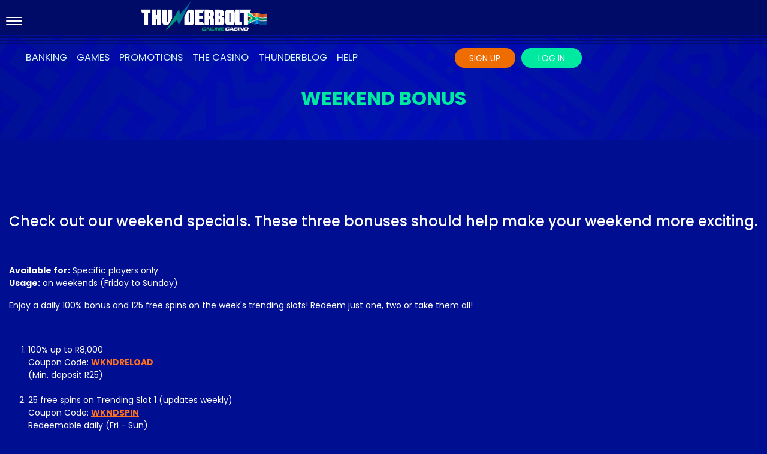

--- FILE ---
content_type: text/html; charset=utf-8
request_url: https://www.thunderboltcasino.com/weekend-bonus
body_size: 11824
content:
<!DOCTYPE html>
<!-- PC:  int 99 --><!-- SC:  --><!-- Current PC: 99 --><html lang="en-za" dir="ltr">
<head>
<meta charset="utf-8">
<meta name="viewport" content="width=device-width, initial-scale=1.0">
<meta property="og:image" content="/images/ft-logo.png">
<meta property="og:image:alt" content="Thunderbolt Casino Logo">
<meta property="og:site_name" content="Thunderbolt Casino">
<meta property="og:description" content="Boost your weekend with three bonuses! Score up to $150% match and 85 free spins on top slots like Great Golden Lion and Sweet 16.">
<meta property="og:title" content="Thunderbolt Casino">
<meta property="og:url" content="http://www.thunderboltcasino.com">
<meta name="p:domain_verify" content="fe085e7947e7b5eb91e8a94b762a08cf">
<meta name="twitter:title" content="Thunderbolt Casino">
<meta name="twitter:card" content="summary_large_image">
<meta name="twitter:site" content="@thundercasino">
<meta name="twitter:description" content="Thunderbolt Casino, the Best South African Casino Experience ever. Start with a R10,000 Welcome Bonus!">
<meta name="twitter:image" content="https://www.thunderboltcasino.com/images/ogicon.jpg">
<meta name="twitter:image:alt" content="Thunderbolt Casino Logo">
<meta charset="utf-8">
<meta name="yandex-verification" content="1f1b86b65ddb6504">
<meta name="msvalidate.01" content="10B1E6FCC04EC928CA53A77770D97B6C">
<meta name="google-site-verification" content="pzkj0R4mlIllPVa_AqbZhh6fB_HMevmatTsIz-1iyHY">
<meta name="robots" content="index,follow">
<meta name="description" content="Boost your weekend with three bonuses! Score up to $150% match and 85 free spins on top slots like Great Golden Lion and Sweet 16.">
<link rel="preload" href="/images/thunderbolt/promo-bg.jpg" as="image" media="(min-width: 577px)">
<link rel="preload" href="/images/03_ALP_Background.jpg" as="image" media="(min-width: 577px)">
<link rel="preload" href="/images/thunderbolt/btn_arrow.png" as="image" media="(min-width: 577px)">
<link rel="preload" href="/images/thunderbolt/menu_lines.png" as="image" media="(min-width: 577px)">
<link rel="preload" href="/images/thunderbolt/flip_screen.png" as="image" fetchpriority="high" class="jchoptimize-auto-lcp">
<link rel="preload" href="/templates/thunderbolt/css/fonts/poppins-v15-latin-regular.woff2" as="font" crossorigin>
<link rel="preload" href="/templates/thunderbolt/css/fonts/poppins-v15-latin-500.woff2" as="font" crossorigin>
<link rel="modulepreload" href="/media/vendor/bootstrap/js/alert.min.js?5.3.3" fetchpriority="low">
<link rel="modulepreload" href="/media/vendor/bootstrap/js/button.min.js?5.3.3" fetchpriority="low">
<link rel="modulepreload" href="/media/vendor/bootstrap/js/carousel.min.js?5.3.3" fetchpriority="low">
<link rel="modulepreload" href="/media/vendor/bootstrap/js/collapse.min.js?5.3.3" fetchpriority="low">
<link rel="modulepreload" href="/media/vendor/bootstrap/js/dropdown.min.js?5.3.3" fetchpriority="low">
<link rel="modulepreload" href="/media/vendor/bootstrap/js/modal.min.js?5.3.3" fetchpriority="low">
<link rel="modulepreload" href="/media/vendor/bootstrap/js/offcanvas.min.js?5.3.3" fetchpriority="low">
<link rel="modulepreload" href="/media/vendor/bootstrap/js/popover.min.js?5.3.3" fetchpriority="low">
<link rel="modulepreload" href="/media/vendor/bootstrap/js/scrollspy.min.js?5.3.3" fetchpriority="low">
<link rel="modulepreload" href="/media/vendor/bootstrap/js/tab.min.js?5.3.3" fetchpriority="low">
<link rel="modulepreload" href="/media/vendor/bootstrap/js/toast.min.js?5.3.3" fetchpriority="low">
<link href="/media/com_jchoptimize/cache/css/a9ac1edbeb35122ce328d8aa54abc985f01673f74421c57995a65853a085a97c.css" media="all" rel="preload" as="style" onload="this.rel='stylesheet'">
<title>Thunderbolt Weekend Bonus 150% and 85 Free Spins</title>
<link href="https://www.thunderboltcasino.com/weekend-bonus" rel="canonical">
<link href="/favicon.ico" rel="icon" type="image/vnd.microsoft.icon">
<script type="application/json" class="joomla-script-options new">{"system.paths":{"root":"","rootFull":"https:\/\/www.thunderboltcasino.com\/","base":"","baseFull":"https:\/\/www.thunderboltcasino.com\/"},"csrf.token":"f0a75bf6b744f42f63fbbfa6821e11b6"}</script>
<script type="application/ld+json">{"@context":"https://schema.org","@graph":[{"@type":"Organization","@id":"https://www.thunderboltcasino.com/#/schema/Organization/base","name":"Thunderbolt casino","url":"https://www.thunderboltcasino.com/"},{"@type":"WebSite","@id":"https://www.thunderboltcasino.com/#/schema/WebSite/base","url":"https://www.thunderboltcasino.com/","name":"Thunderbolt casino","publisher":{"@id":"https://www.thunderboltcasino.com/#/schema/Organization/base"}},{"@type":"WebPage","@id":"https://www.thunderboltcasino.com/#/schema/WebPage/base","url":"https://www.thunderboltcasino.com/weekend-bonus","name":"Thunderbolt Weekend Bonus 150% and 85 Free Spins","description":"Boost your weekend with three bonuses! Score up to $150% match and 85 free spins on top slots like Great Golden Lion and Sweet 16.","isPartOf":{"@id":"https://www.thunderboltcasino.com/#/schema/WebSite/base"},"about":{"@id":"https://www.thunderboltcasino.com/#/schema/Organization/base"},"inLanguage":"en-GB"},{"@type":"Article","@id":"https://www.thunderboltcasino.com/#/schema/com_content/article/23","name":"Weekend Bonus Details","headline":"Weekend Bonus Details","inLanguage":"en-GB","isPartOf":{"@id":"https://www.thunderboltcasino.com/#/schema/WebPage/base"}}]}</script>
<link rel="shortcut icon" href="/favicon.ico" type="image/x-icon">
<link rel="apple-touch-icon" href="/templates/thunderbolt/apple-touch-icon.png">
<link rel="apple-touch-icon" sizes="57x57" href="/templates/thunderbolt/apple-touch-icon-57x57.png">
<link rel="apple-touch-icon" sizes="72x72" href="/templates/thunderbolt/apple-touch-icon-72x72.png">
<link rel="apple-touch-icon" sizes="76x76" href="/templates/thunderbolt/apple-touch-icon-76x76.png">
<link rel="apple-touch-icon" sizes="114x114" href="/templates/thunderbolt/apple-touch-icon-114x114.png">
<link rel="apple-touch-icon" sizes="120x120" href="/templates/thunderbolt/apple-touch-icon-120x120.png">
<link rel="apple-touch-icon" sizes="144x144" href="/templates/thunderbolt/apple-touch-icon-144x144.png">
<link rel="apple-touch-icon" sizes="152x152" href="/templates/thunderbolt/apple-touch-icon-152x152.png">
<link rel="apple-touch-icon" sizes="180x180" href="/templates/thunderbolt/apple-touch-icon-180x180.png">
<!-- Matomo Tag Manager -->
<!-- End Matomo Tag Manager -->
<style class="jchoptimize-critical-css" id="4186a40322036df24766a69c0effb8f08c74b90f61984ca8e04400cd6b161122">:root,[data-bs-theme=light]{--bs-blue:#0d6efd;--bs-indigo:#6610f2;--bs-purple:#6f42c1;--bs-pink:#d63384;--bs-red:#dc3545;--bs-orange:#fd7e14;--bs-yellow:#ffc107;--bs-green:#198754;--bs-teal:#20c997;--bs-cyan:#0dcaf0;--bs-black:#000;--bs-white:#fff;--bs-gray:#6c757d;--bs-gray-dark:#343a40;--bs-gray-100:#f8f9fa;--bs-gray-200:#e9ecef;--bs-gray-300:#dee2e6;--bs-gray-400:#ced4da;--bs-gray-500:#adb5bd;--bs-gray-600:#6c757d;--bs-gray-700:#495057;--bs-gray-800:#343a40;--bs-gray-900:#212529;--bs-primary:#0d6efd;--bs-secondary:#6c757d;--bs-success:#198754;--bs-info:#0dcaf0;--bs-warning:#ffc107;--bs-danger:#dc3545;--bs-light:#f8f9fa;--bs-dark:#212529;--bs-primary-rgb:13,110,253;--bs-secondary-rgb:108,117,125;--bs-success-rgb:25,135,84;--bs-info-rgb:13,202,240;--bs-warning-rgb:255,193,7;--bs-danger-rgb:220,53,69;--bs-light-rgb:248,249,250;--bs-dark-rgb:33,37,41;--bs-primary-text-emphasis:#052c65;--bs-secondary-text-emphasis:#2b2f32;--bs-success-text-emphasis:#0a3622;--bs-info-text-emphasis:#055160;--bs-warning-text-emphasis:#664d03;--bs-danger-text-emphasis:#58151c;--bs-light-text-emphasis:#495057;--bs-dark-text-emphasis:#495057;--bs-primary-bg-subtle:#cfe2ff;--bs-secondary-bg-subtle:#e2e3e5;--bs-success-bg-subtle:#d1e7dd;--bs-info-bg-subtle:#cff4fc;--bs-warning-bg-subtle:#fff3cd;--bs-danger-bg-subtle:#f8d7da;--bs-light-bg-subtle:#fcfcfd;--bs-dark-bg-subtle:#ced4da;--bs-primary-border-subtle:#9ec5fe;--bs-secondary-border-subtle:#c4c8cb;--bs-success-border-subtle:#a3cfbb;--bs-info-border-subtle:#9eeaf9;--bs-warning-border-subtle:#ffe69c;--bs-danger-border-subtle:#f1aeb5;--bs-light-border-subtle:#e9ecef;--bs-dark-border-subtle:#adb5bd;--bs-white-rgb:255,255,255;--bs-black-rgb:0,0,0;--bs-font-sans-serif:system-ui,-apple-system,"Segoe UI",Roboto,"Helvetica Neue","Noto Sans","Liberation Sans",Arial,sans-serif,"Apple Color Emoji","Segoe UI Emoji","Segoe UI Symbol","Noto Color Emoji";--bs-font-monospace:SFMono-Regular,Menlo,Monaco,Consolas,"Liberation Mono","Courier New",monospace;--bs-gradient:linear-gradient(180deg,#ffffff26,#fff0);--bs-body-font-family:var(--bs-font-sans-serif);--bs-body-font-size:1rem;--bs-body-font-weight:400;--bs-body-line-height:1.5;--bs-body-color:#212529;--bs-body-color-rgb:33,37,41;--bs-body-bg:#fff;--bs-body-bg-rgb:255,255,255;--bs-emphasis-color:#000;--bs-emphasis-color-rgb:0,0,0;--bs-secondary-color:#212529bf;--bs-secondary-color-rgb:33,37,41;--bs-secondary-bg:#e9ecef;--bs-secondary-bg-rgb:233,236,239;--bs-tertiary-color:#21252980;--bs-tertiary-color-rgb:33,37,41;--bs-tertiary-bg:#f8f9fa;--bs-tertiary-bg-rgb:248,249,250;--bs-heading-color:inherit;--bs-link-color:#0d6efd;--bs-link-color-rgb:13,110,253;--bs-link-decoration:underline;--bs-link-hover-color:#0a58ca;--bs-link-hover-color-rgb:10,88,202;--bs-code-color:#d63384;--bs-highlight-color:#212529;--bs-highlight-bg:#fff3cd;--bs-border-width:1px;--bs-border-style:solid;--bs-border-color:#dee2e6;--bs-border-color-translucent:#0000002d;--bs-border-radius:.375rem;--bs-border-radius-sm:.25rem;--bs-border-radius-lg:.5rem;--bs-border-radius-xl:1rem;--bs-border-radius-xxl:2rem;--bs-border-radius-2xl:var(--bs-border-radius-xxl);--bs-border-radius-pill:50rem;--bs-box-shadow:0 .5rem 1rem #00000026;--bs-box-shadow-sm:0 .125rem .25rem #00000013;--bs-box-shadow-lg:0 1rem 3rem #0000002d;--bs-box-shadow-inset:inset 0 1px 2px #00000013;--bs-focus-ring-width:.25rem;--bs-focus-ring-opacity:.25;--bs-focus-ring-color:#0d6efd40;--bs-form-valid-color:#198754;--bs-form-valid-border-color:#198754;--bs-form-invalid-color:#dc3545;--bs-form-invalid-border-color:#dc3545}*,:after,:before{box-sizing:border-box}@media (prefers-reduced-motion:no-preference){:root{scroll-behavior:smooth}}body{font-family:var(--bs-body-font-family);font-size:var(--bs-body-font-size);font-weight:var(--bs-body-font-weight);line-height:var(--bs-body-line-height);color:var(--bs-body-color);text-align:var(--bs-body-text-align);background-color:var(--bs-body-bg);-webkit-text-size-adjust:100%;-webkit-tap-highlight-color:transparent;margin:0}.h1,.h2,.h3,.h4,.h5,.h6,h1,h2,h3,h4,h5,h6{color:var(--bs-heading-color);margin-top:0;margin-bottom:.5rem;font-weight:500;line-height:1.2}.h1,h1{font-size:calc(1.375rem + 1.5vw)}@media (width>=1200px){.h1,h1{font-size:2.5rem}}.h3,h3{font-size:calc(1.3rem + .6vw)}@media (width>=1200px){.h3,h3{font-size:1.75rem}}p{margin-top:0;margin-bottom:1rem}ol,ul{padding-left:2rem}dl,ol,ul{margin-top:0;margin-bottom:1rem}b,strong{font-weight:bolder}a{color:rgba(var(--bs-link-color-rgb),var(--bs-link-opacity,1));text-decoration:underline}img,svg{vertical-align:middle}button{border-radius:0}button,input,optgroup,select,textarea{font-family:inherit;font-size:inherit;line-height:inherit;margin:0}button,select{text-transform:none}[type=button],[type=reset],[type=submit],button{-webkit-appearance:button}[type=button]:not(:disabled),[type=reset]:not(:disabled),[type=submit]:not(:disabled),button:not(:disabled){cursor:pointer}::-moz-focus-inner{border-style:none;padding:0}::-webkit-datetime-edit-day-field,::-webkit-datetime-edit-fields-wrapper,::-webkit-datetime-edit-hour-field,::-webkit-datetime-edit-minute,::-webkit-datetime-edit-month-field,::-webkit-datetime-edit-text,::-webkit-datetime-edit-year-field{padding:0}::-webkit-inner-spin-button{height:auto}::-webkit-search-decoration{-webkit-appearance:none}::-webkit-color-swatch-wrapper{padding:0}::-webkit-file-upload-button{font:inherit;-webkit-appearance:button}::file-selector-button{font:inherit;-webkit-appearance:button}.container,.container-fluid,.container-lg,.container-md,.container-sm,.container-xl,.container-xxl{--bs-gutter-x:1.5rem;--bs-gutter-y:0;width:100%;padding-right:calc(var(--bs-gutter-x)*.5);padding-left:calc(var(--bs-gutter-x)*.5);margin-left:auto;margin-right:auto}@media (width>=576px){.container,.container-sm{max-width:540px}}@media (width>=768px){.container,.container-md,.container-sm{max-width:720px}}@media (width>=992px){.container,.container-lg,.container-md,.container-sm{max-width:960px}}@media (width>=1200px){.container,.container-lg,.container-md,.container-sm,.container-xl{max-width:1140px}}@media (width>=1400px){.container,.container-lg,.container-md,.container-sm,.container-xl,.container-xxl{max-width:1320px}}:root{--bs-breakpoint-xs:0;--bs-breakpoint-sm:576px;--bs-breakpoint-md:768px;--bs-breakpoint-lg:992px;--bs-breakpoint-xl:1200px;--bs-breakpoint-xxl:1400px}.row{--bs-gutter-x:1.5rem;--bs-gutter-y:0;margin-top:calc(-1*var(--bs-gutter-y));margin-right:calc(-.5*var(--bs-gutter-x));margin-left:calc(-.5*var(--bs-gutter-x));flex-wrap:wrap;display:flex}.row>*{width:100%;max-width:100%;padding-right:calc(var(--bs-gutter-x)*.5);padding-left:calc(var(--bs-gutter-x)*.5);margin-top:var(--bs-gutter-y);flex-shrink:0}.col{flex:1 0}.col-2{flex:none;width:16.6667%}.col-5{flex:none;width:41.6667%}.col-6{flex:none;width:50%}.g-0,.gx-0{--bs-gutter-x:0}.g-5,.gx-5{--bs-gutter-x:3rem}@media (width>=576px){.col-sm-12{flex:none;width:100%}}@media (width>=768px){.row-cols-md-3>*{flex:none;width:33.3333%}.col-md-3{flex:none;width:25%}.col-md-6{flex:none;width:50%}.col-md-12{flex:none;width:100%}}@media (width>=992px){.row-cols-lg-5>*{flex:none;width:20%}.col-lg-3{flex:none;width:25%}.col-lg-12{flex:none;width:100%}}.form-check-input:active{filter:brightness(90%)}.form-range::-webkit-slider-thumb:active{background-color:#b6d4fe}.form-range::-moz-range-thumb:active{background-color:#b6d4fe}.btn{--bs-btn-padding-x:.75rem;--bs-btn-padding-y:.375rem;--bs-btn-font-family:;--bs-btn-font-size:1rem;--bs-btn-font-weight:400;--bs-btn-line-height:1.5;--bs-btn-color:var(--bs-body-color);--bs-btn-bg:transparent;--bs-btn-border-width:var(--bs-border-width);--bs-btn-border-color:transparent;--bs-btn-border-radius:var(--bs-border-radius);--bs-btn-hover-border-color:transparent;--bs-btn-box-shadow:inset 0 1px 0 #ffffff26,0 1px 1px #00000013;--bs-btn-disabled-opacity:.65;--bs-btn-focus-box-shadow:0 0 0 .25rem rgba(var(--bs-btn-focus-shadow-rgb),.5);padding:var(--bs-btn-padding-y)var(--bs-btn-padding-x);font-family:var(--bs-btn-font-family);font-size:var(--bs-btn-font-size);font-weight:var(--bs-btn-font-weight);line-height:var(--bs-btn-line-height);color:var(--bs-btn-color);text-align:center;vertical-align:middle;cursor:pointer;-webkit-user-select:none;-moz-user-select:none;user-select:none;border:var(--bs-btn-border-width)solid var(--bs-btn-border-color);border-radius:var(--bs-btn-border-radius);background-color:var(--bs-btn-bg);text-decoration:none;transition:color .15s ease-in-out,background-color .15s ease-in-out,border-color .15s ease-in-out,box-shadow .15s ease-in-out;display:inline-block}@media (prefers-reduced-motion:reduce){.btn{transition:none}}.btn-check:checked+.btn,.btn.active,.btn.show,.btn:first-child:active,:not(.btn-check)+.btn:active{color:var(--bs-btn-active-color);background-color:var(--bs-btn-active-bg);border-color:var(--bs-btn-active-border-color)}.btn-check:checked+.btn:focus-visible,.btn.active:focus-visible,.btn.show:focus-visible,.btn:first-child:active:focus-visible,:not(.btn-check)+.btn:active:focus-visible,.btn-check:checked:focus-visible+.btn{box-shadow:var(--bs-btn-focus-box-shadow)}.dropdown-item.active,.dropdown-item:active{color:var(--bs-dropdown-link-active-color);background-color:var(--bs-dropdown-link-active-bg);text-decoration:none}.btn-group-vertical>.btn-check:checked+.btn,.btn-group-vertical>.btn-check:focus+.btn,.btn-group-vertical>.btn.active,.btn-group-vertical>.btn:active,.btn-group-vertical>.btn:focus,.btn-group-vertical>.btn:hover,.btn-group>.btn-check:checked+.btn,.btn-group>.btn-check:focus+.btn,.btn-group>.btn.active,.btn-group>.btn:active,.btn-group>.btn:focus,.btn-group>.btn:hover{z-index:1}.nav{--bs-nav-link-padding-x:1rem;--bs-nav-link-padding-y:.5rem;--bs-nav-link-font-weight:;--bs-nav-link-color:var(--bs-link-color);--bs-nav-link-hover-color:var(--bs-link-hover-color);--bs-nav-link-disabled-color:var(--bs-secondary-color);flex-wrap:wrap;margin-bottom:0;padding-left:0;list-style:none;display:flex}@media (width>=576px){.navbar-expand-sm .offcanvas{z-index:auto;flex-grow:1;transition:none;position:static;visibility:visible!important;background-color:#0000!important;border:0!important;width:auto!important;height:auto!important;transform:none!important}.navbar-expand-sm .offcanvas .offcanvas-header{display:none}.navbar-expand-sm .offcanvas .offcanvas-body{flex-grow:0;padding:0;display:flex;overflow-y:visible}}@media (width>=768px){.navbar-expand-md .offcanvas{z-index:auto;flex-grow:1;transition:none;position:static;visibility:visible!important;background-color:#0000!important;border:0!important;width:auto!important;height:auto!important;transform:none!important}.navbar-expand-md .offcanvas .offcanvas-header{display:none}.navbar-expand-md .offcanvas .offcanvas-body{flex-grow:0;padding:0;display:flex;overflow-y:visible}}@media (width>=992px){.navbar-expand-lg .offcanvas{z-index:auto;flex-grow:1;transition:none;position:static;visibility:visible!important;background-color:#0000!important;border:0!important;width:auto!important;height:auto!important;transform:none!important}.navbar-expand-lg .offcanvas .offcanvas-header{display:none}.navbar-expand-lg .offcanvas .offcanvas-body{flex-grow:0;padding:0;display:flex;overflow-y:visible}}@media (width>=1200px){.navbar-expand-xl .offcanvas{z-index:auto;flex-grow:1;transition:none;position:static;visibility:visible!important;background-color:#0000!important;border:0!important;width:auto!important;height:auto!important;transform:none!important}.navbar-expand-xl .offcanvas .offcanvas-header{display:none}.navbar-expand-xl .offcanvas .offcanvas-body{flex-grow:0;padding:0;display:flex;overflow-y:visible}}@media (width>=1400px){.navbar-expand-xxl .offcanvas{z-index:auto;flex-grow:1;transition:none;position:static;visibility:visible!important;background-color:#0000!important;border:0!important;width:auto!important;height:auto!important;transform:none!important}.navbar-expand-xxl .offcanvas .offcanvas-header{display:none}.navbar-expand-xxl .offcanvas .offcanvas-body{flex-grow:0;padding:0;display:flex;overflow-y:visible}}.navbar-expand .offcanvas{z-index:auto;flex-grow:1;transition:none;position:static;visibility:visible!important;background-color:#0000!important;border:0!important;width:auto!important;height:auto!important;transform:none!important}.navbar-expand .offcanvas .offcanvas-header{display:none}.navbar-expand .offcanvas .offcanvas-body{flex-grow:0;padding:0;display:flex;overflow-y:visible}.list-group-item-action:active{color:var(--bs-list-group-action-active-color);background-color:var(--bs-list-group-action-active-bg)}.offcanvas,.offcanvas-lg,.offcanvas-md,.offcanvas-sm,.offcanvas-xl,.offcanvas-xxl{--bs-offcanvas-zindex:1045;--bs-offcanvas-width:400px;--bs-offcanvas-height:30vh;--bs-offcanvas-padding-x:1rem;--bs-offcanvas-padding-y:1rem;--bs-offcanvas-color:var(--bs-body-color);--bs-offcanvas-bg:var(--bs-body-bg);--bs-offcanvas-border-width:var(--bs-border-width);--bs-offcanvas-border-color:var(--bs-border-color-translucent);--bs-offcanvas-box-shadow:var(--bs-box-shadow-sm);--bs-offcanvas-transition:transform .3s ease-in-out;--bs-offcanvas-title-line-height:1.5}@media (width<=575.98px){.offcanvas-sm{z-index:var(--bs-offcanvas-zindex);max-width:100%;color:var(--bs-offcanvas-color);visibility:hidden;background-color:var(--bs-offcanvas-bg);transition:var(--bs-offcanvas-transition);background-clip:padding-box;outline:0;flex-direction:column;display:flex;position:fixed;bottom:0}}@media (width<=575.98px) and (prefers-reduced-motion:reduce){.offcanvas-sm{transition:none}}@media (width<=575.98px){.offcanvas-sm.offcanvas-start{width:var(--bs-offcanvas-width);border-right:var(--bs-offcanvas-border-width)solid var(--bs-offcanvas-border-color);top:0;left:0;transform:translate(-100%)}.offcanvas-sm.offcanvas-end{width:var(--bs-offcanvas-width);border-left:var(--bs-offcanvas-border-width)solid var(--bs-offcanvas-border-color);top:0;right:0;transform:translate(100%)}.offcanvas-sm.offcanvas-top{height:var(--bs-offcanvas-height);border-bottom:var(--bs-offcanvas-border-width)solid var(--bs-offcanvas-border-color);max-height:100%;top:0;left:0;right:0;transform:translateY(-100%)}.offcanvas-sm.offcanvas-bottom{height:var(--bs-offcanvas-height);border-top:var(--bs-offcanvas-border-width)solid var(--bs-offcanvas-border-color);max-height:100%;left:0;right:0;transform:translateY(100%)}.offcanvas-sm.show:not(.hiding),.offcanvas-sm.showing{transform:none}.offcanvas-sm.hiding,.offcanvas-sm.show,.offcanvas-sm.showing{visibility:visible}}@media (width>=576px){.offcanvas-sm{--bs-offcanvas-height:auto;--bs-offcanvas-border-width:0;background-color:#0000!important}.offcanvas-sm .offcanvas-header{display:none}.offcanvas-sm .offcanvas-body{flex-grow:0;padding:0;display:flex;overflow-y:visible;background-color:#0000!important}}@media (width<=767.98px){.offcanvas-md{z-index:var(--bs-offcanvas-zindex);max-width:100%;color:var(--bs-offcanvas-color);visibility:hidden;background-color:var(--bs-offcanvas-bg);transition:var(--bs-offcanvas-transition);background-clip:padding-box;outline:0;flex-direction:column;display:flex;position:fixed;bottom:0}}@media (width<=767.98px) and (prefers-reduced-motion:reduce){.offcanvas-md{transition:none}}@media (width<=767.98px){.offcanvas-md.offcanvas-start{width:var(--bs-offcanvas-width);border-right:var(--bs-offcanvas-border-width)solid var(--bs-offcanvas-border-color);top:0;left:0;transform:translate(-100%)}.offcanvas-md.offcanvas-end{width:var(--bs-offcanvas-width);border-left:var(--bs-offcanvas-border-width)solid var(--bs-offcanvas-border-color);top:0;right:0;transform:translate(100%)}.offcanvas-md.offcanvas-top{height:var(--bs-offcanvas-height);border-bottom:var(--bs-offcanvas-border-width)solid var(--bs-offcanvas-border-color);max-height:100%;top:0;left:0;right:0;transform:translateY(-100%)}.offcanvas-md.offcanvas-bottom{height:var(--bs-offcanvas-height);border-top:var(--bs-offcanvas-border-width)solid var(--bs-offcanvas-border-color);max-height:100%;left:0;right:0;transform:translateY(100%)}.offcanvas-md.show:not(.hiding),.offcanvas-md.showing{transform:none}.offcanvas-md.hiding,.offcanvas-md.show,.offcanvas-md.showing{visibility:visible}}@media (width>=768px){.offcanvas-md{--bs-offcanvas-height:auto;--bs-offcanvas-border-width:0;background-color:#0000!important}.offcanvas-md .offcanvas-header{display:none}.offcanvas-md .offcanvas-body{flex-grow:0;padding:0;display:flex;overflow-y:visible;background-color:#0000!important}}@media (width<=991.98px){.offcanvas-lg{z-index:var(--bs-offcanvas-zindex);max-width:100%;color:var(--bs-offcanvas-color);visibility:hidden;background-color:var(--bs-offcanvas-bg);transition:var(--bs-offcanvas-transition);background-clip:padding-box;outline:0;flex-direction:column;display:flex;position:fixed;bottom:0}}@media (width<=991.98px) and (prefers-reduced-motion:reduce){.offcanvas-lg{transition:none}}@media (width<=991.98px){.offcanvas-lg.offcanvas-start{width:var(--bs-offcanvas-width);border-right:var(--bs-offcanvas-border-width)solid var(--bs-offcanvas-border-color);top:0;left:0;transform:translate(-100%)}.offcanvas-lg.offcanvas-end{width:var(--bs-offcanvas-width);border-left:var(--bs-offcanvas-border-width)solid var(--bs-offcanvas-border-color);top:0;right:0;transform:translate(100%)}.offcanvas-lg.offcanvas-top{height:var(--bs-offcanvas-height);border-bottom:var(--bs-offcanvas-border-width)solid var(--bs-offcanvas-border-color);max-height:100%;top:0;left:0;right:0;transform:translateY(-100%)}.offcanvas-lg.offcanvas-bottom{height:var(--bs-offcanvas-height);border-top:var(--bs-offcanvas-border-width)solid var(--bs-offcanvas-border-color);max-height:100%;left:0;right:0;transform:translateY(100%)}.offcanvas-lg.show:not(.hiding),.offcanvas-lg.showing{transform:none}.offcanvas-lg.hiding,.offcanvas-lg.show,.offcanvas-lg.showing{visibility:visible}}@media (width>=992px){.offcanvas-lg{--bs-offcanvas-height:auto;--bs-offcanvas-border-width:0;background-color:#0000!important}.offcanvas-lg .offcanvas-header{display:none}.offcanvas-lg .offcanvas-body{flex-grow:0;padding:0;display:flex;overflow-y:visible;background-color:#0000!important}}@media (width<=1199.98px){.offcanvas-xl{z-index:var(--bs-offcanvas-zindex);max-width:100%;color:var(--bs-offcanvas-color);visibility:hidden;background-color:var(--bs-offcanvas-bg);transition:var(--bs-offcanvas-transition);background-clip:padding-box;outline:0;flex-direction:column;display:flex;position:fixed;bottom:0}}@media (width<=1199.98px) and (prefers-reduced-motion:reduce){.offcanvas-xl{transition:none}}@media (width<=1199.98px){.offcanvas-xl.offcanvas-start{width:var(--bs-offcanvas-width);border-right:var(--bs-offcanvas-border-width)solid var(--bs-offcanvas-border-color);top:0;left:0;transform:translate(-100%)}.offcanvas-xl.offcanvas-end{width:var(--bs-offcanvas-width);border-left:var(--bs-offcanvas-border-width)solid var(--bs-offcanvas-border-color);top:0;right:0;transform:translate(100%)}.offcanvas-xl.offcanvas-top{height:var(--bs-offcanvas-height);border-bottom:var(--bs-offcanvas-border-width)solid var(--bs-offcanvas-border-color);max-height:100%;top:0;left:0;right:0;transform:translateY(-100%)}.offcanvas-xl.offcanvas-bottom{height:var(--bs-offcanvas-height);border-top:var(--bs-offcanvas-border-width)solid var(--bs-offcanvas-border-color);max-height:100%;left:0;right:0;transform:translateY(100%)}.offcanvas-xl.show:not(.hiding),.offcanvas-xl.showing{transform:none}.offcanvas-xl.hiding,.offcanvas-xl.show,.offcanvas-xl.showing{visibility:visible}}@media (width>=1200px){.offcanvas-xl{--bs-offcanvas-height:auto;--bs-offcanvas-border-width:0;background-color:#0000!important}.offcanvas-xl .offcanvas-header{display:none}.offcanvas-xl .offcanvas-body{flex-grow:0;padding:0;display:flex;overflow-y:visible;background-color:#0000!important}}@media (width<=1399.98px){.offcanvas-xxl{z-index:var(--bs-offcanvas-zindex);max-width:100%;color:var(--bs-offcanvas-color);visibility:hidden;background-color:var(--bs-offcanvas-bg);transition:var(--bs-offcanvas-transition);background-clip:padding-box;outline:0;flex-direction:column;display:flex;position:fixed;bottom:0}}@media (width<=1399.98px) and (prefers-reduced-motion:reduce){.offcanvas-xxl{transition:none}}@media (width<=1399.98px){.offcanvas-xxl.offcanvas-start{width:var(--bs-offcanvas-width);border-right:var(--bs-offcanvas-border-width)solid var(--bs-offcanvas-border-color);top:0;left:0;transform:translate(-100%)}.offcanvas-xxl.offcanvas-end{width:var(--bs-offcanvas-width);border-left:var(--bs-offcanvas-border-width)solid var(--bs-offcanvas-border-color);top:0;right:0;transform:translate(100%)}.offcanvas-xxl.offcanvas-top{height:var(--bs-offcanvas-height);border-bottom:var(--bs-offcanvas-border-width)solid var(--bs-offcanvas-border-color);max-height:100%;top:0;left:0;right:0;transform:translateY(-100%)}.offcanvas-xxl.offcanvas-bottom{height:var(--bs-offcanvas-height);border-top:var(--bs-offcanvas-border-width)solid var(--bs-offcanvas-border-color);max-height:100%;left:0;right:0;transform:translateY(100%)}.offcanvas-xxl.show:not(.hiding),.offcanvas-xxl.showing{transform:none}.offcanvas-xxl.hiding,.offcanvas-xxl.show,.offcanvas-xxl.showing{visibility:visible}}@media (width>=1400px){.offcanvas-xxl{--bs-offcanvas-height:auto;--bs-offcanvas-border-width:0;background-color:#0000!important}.offcanvas-xxl .offcanvas-header{display:none}.offcanvas-xxl .offcanvas-body{flex-grow:0;padding:0;display:flex;overflow-y:visible;background-color:#0000!important}}.offcanvas{z-index:var(--bs-offcanvas-zindex);max-width:100%;color:var(--bs-offcanvas-color);visibility:hidden;background-color:var(--bs-offcanvas-bg);transition:var(--bs-offcanvas-transition);background-clip:padding-box;outline:0;flex-direction:column;display:flex;position:fixed;bottom:0}@media (prefers-reduced-motion:reduce){.offcanvas{transition:none}}.offcanvas.offcanvas-start{width:var(--bs-offcanvas-width);border-right:var(--bs-offcanvas-border-width)solid var(--bs-offcanvas-border-color);top:0;left:0;transform:translate(-100%)}.offcanvas.offcanvas-end{width:var(--bs-offcanvas-width);border-left:var(--bs-offcanvas-border-width)solid var(--bs-offcanvas-border-color);top:0;right:0;transform:translate(100%)}.offcanvas.offcanvas-top{height:var(--bs-offcanvas-height);border-bottom:var(--bs-offcanvas-border-width)solid var(--bs-offcanvas-border-color);max-height:100%;top:0;left:0;right:0;transform:translateY(-100%)}.offcanvas.offcanvas-bottom{height:var(--bs-offcanvas-height);border-top:var(--bs-offcanvas-border-width)solid var(--bs-offcanvas-border-color);max-height:100%;left:0;right:0;transform:translateY(100%)}.offcanvas.show:not(.hiding),.offcanvas.showing{transform:none}.offcanvas.hiding,.offcanvas.show,.offcanvas.showing{visibility:visible}.offcanvas-backdrop{z-index:1040;background-color:#000;width:100vw;height:100vh;position:fixed;top:0;left:0}.offcanvas-backdrop.fade{opacity:0}.offcanvas-backdrop.show{opacity:.5}.offcanvas-header{padding:var(--bs-offcanvas-padding-y)var(--bs-offcanvas-padding-x);align-items:center;display:flex}.offcanvas-header .btn-close{padding:calc(var(--bs-offcanvas-padding-y)*.5)calc(var(--bs-offcanvas-padding-x)*.5);margin:calc(-.5*var(--bs-offcanvas-padding-y))calc(-.5*var(--bs-offcanvas-padding-x))calc(-.5*var(--bs-offcanvas-padding-y))auto}.offcanvas-title{line-height:var(--bs-offcanvas-title-line-height);margin-bottom:0}.offcanvas-body{padding:var(--bs-offcanvas-padding-y)var(--bs-offcanvas-padding-x);flex-grow:1;overflow-y:auto}.d-block{display:block!important}.d-none{display:none!important}.h-100{height:100%!important}.text-center{text-align:center!important}@media (width>=576px){.d-sm-block{display:block!important}.d-sm-none{display:none!important}}@media (width>=768px){.d-md-block{display:block!important}}@media (width>=992px){.d-lg-block{display:block!important}.d-lg-none{display:none!important}}</style>
<style class="jchoptimize-critical-css" id="4186a40322036df24766a69c0effb8f021831aeec954d17a0351341f45fd01d6">html{scroll-behavior:smooth}body{padding:0;color:#fff;background:#000e91;position:relative;font-family:Poppins,sans-serif;font-weight:400;font-size:14px}@media screen and (max-height:400px)and (orientation:landscape){body{height:100vh;overflow:hidden}}body a{text-decoration:none}h3{margin:0;padding:0;font-size:1.5rem}.hidden{display:none}.phone_landscape{display:none}@media screen and (max-height:400px)and (orientation:landscape){.phone_landscape,.jchoptimize-responsive-images__loaded{background:url(https://www.thunderboltcasino.com/images/thunderbolt/promo-bg.jpg) no-repeat;background-size:cover;display:block;height:100%;left:0;overflow:hidden;text-align:center;top:0;width:100%;z-index:9999;position:absolute}}.phone_landscape .container{position:relative;top:50%;transform:translateY(-50%)}@media screen and (max-height:400px)and (orientation:landscape){.phone_landscape .container img{height:110px;max-width:200px;width:auto}}@media screen and (max-height:400px)and (orientation:landscape){.no_phone_landscape{display:none}}a{color:#ef6c00}.header,.jchoptimize-responsive-images__loaded{position:fixed;background:rgba(0,0,0,0) url(https://www.thunderboltcasino.com/images/thunderbolt/menu_lines.png) repeat-x bottom;height:73px;z-index:999999;top:0}.header [type=button],.header [type=reset],.header [type=submit],.header button{background:rgba(0,0,0,0)}.logo{display:flex;z-index:999;align-items:center}@media (min-width:768px){.logo{justify-content:center}}@media (min-width:992px){.logo{justify-content:start}}@media (min-width:1400px){.logo{align-items:start}}.logo img{margin:0;max-width:100%;padding:10px 0;width:95%;left:0}@media (min-width:576px){.logo img{width:80%;justify-content:center;padding:0}}@media (min-width:768px){.logo img{width:230px;padding:10px 15px}}@media (min-width:992px){.logo img{padding:0 10px}}@media (min-width:1400px){.logo img{padding:10px;width:100%;max-width:330px;position:absolute}}.header-buttons-right{display:flex;justify-content:end;height:100%;align-items:center;padding-right:10px;margin-left:auto}.header-buttons-right .btn{border-radius:20px;color:#fff;font-size:10px;padding:5px 10px;height:28px;width:65px;text-transform:uppercase}@media (min-width:575px){.header-buttons-right .btn{font-size:14px;padding:6px 12px;width:101px;height:33px}}.header-buttons-right .btn#btn-signup{background:#ef6c00;margin-right:3px}@media (min-width:756px){.header-buttons-right .btn#btn-signup{margin-right:10px}}.header-buttons-right .btn#btn-play-now{background:#00e9a1}.navbar-toggle{float:left;border:none;margin-right:0;margin-top:19px;align-self:flex-start;padding:9px 10px}.navbar-toggle .icon-bar{background-color:#fff;border-radius:1px;display:block;height:2px;width:27px;margin-bottom:4px}.mainnav{display:none;justify-content:center;font-family:Poppins,sans-serif}@media (min-width:992px){.mainnav{display:flex;align-items:center}}.mainnav .nav{text-align:center;justify-content:center;flex-wrap:nowrap}.mainnav .nav li{display:flex}@media (min-width:992px){.mainnav .nav li{padding:0}}.mainnav .nav li[data-filter=the_casino]{display:none}@media (min-width:992px){.mainnav .nav li[data-filter=the_casino]{display:flex}}.mainnav .nav li span,.mainnav .nav li a{text-transform:uppercase;color:#d7f7ff;cursor:pointer;text-decoration:none;font-size:1em}@media (min-width:992px){.mainnav .nav li span,.mainnav .nav li a{font-size:.8em;padding:10px 8px}}@media (min-width:1200px){.mainnav .nav li span,.mainnav .nav li a{font-size:1.15em;padding:15px 8px}}.subpage-hover-menu{display:none;position:fixed;margin-top:125px;width:100%;background:#010b67;z-index:99}@media (min-width:992px){.subpage-hover-menu{margin-top:75px}}.subpage-hover-menu .nav{text-align:center;justify-content:center}.subpage-hover-menu .nav li{display:inline-block;margin:10px}.subpage-hover-menu .nav li a{padding:0}.subpage-hover-menu .nav li a span{display:none}.subpage-heading,.jchoptimize-responsive-images__loaded{background:rgba(0,0,0,0) url("https://www.thunderboltcasino.com/images/03_ALP_Background.jpg") no-repeat;background-size:cover}.subpage-heading h1{margin:0;text-align:center;padding:95px 0 35px;font-family:Poppins,sans-serif;font-style:normal;font-weight:bold;font-size:32px;color:#00e9a1}@media (min-width:768px){.subpage-heading h1{padding:145px 0 50px}}body .mobile-filter-promo{display:none}.subpage-submenu .btn.active,.subpage-submenu .btn:active{box-shadow:none;text-decoration:none}.subpage-content #content{padding:30px 10px}@media (min-width:768px){.subpage-content #content{padding:85px 15px}}.subpage-content #content .promo-play-now{background:rgba(0,0,0,0) none repeat scroll 0 0;border:2px solid #fff;color:#fff;font-size:20px;height:41px;text-transform:uppercase;width:250px;display:block;margin:25px auto;padding:0;line-height:36px;text-align:center;border-radius:20px}@media all and (min-width:768px){.subpage-content #content .promo-play-now{width:295px}}.subpage-content #content .promo-play-now{background-color:#ef6c00;border-color:#ef6c00}.subpage-content #content .blog2 .blog-item .item-content .readmore a:hover,.subpage-content #content .blog2 .blog-item .item-content .readmore a:active,.subpage-content #content .blog2 .blog-item .item-content .readmore a:focus{text-decoration:underline}@media screen and (max-height:400px)and (orientation:landscape){footer{display:none}}footer .footer-payment{background-color:#010825;padding:10px 0}footer .footer-payment .footer-1{text-align:center}footer .footer-payment .footer-1 p{margin:0;display:inline-block}footer .footer-payment .footer-1 p img{margin:5px 10px;width:60px}@media (min-width:768px){footer .footer-payment .footer-1 p img{width:inherit}}footer .footer-main-links{padding:26px}footer .footer-main-links .container{padding:0}footer .footer-main-links .container .footer-2{padding:10px 41px}footer .footer-main-links .container .footer-2 .nav{flex-direction:column}footer .footer-main-links .container .footer-2 .nav a{text-decoration:none}footer .footer-main-links .container .footer-2 .footer-part ul li{line-height:2;font-size:12px}@media (min-width:576px){footer .footer-main-links .container .footer-2 .footer-part ul li{font-size:14px}}footer .footer-main-links .container .footer-2 .footer-part ul li .mod-menu__separator{font-weight:600}footer .footer-main-links .container .footer-2 .footer-part ul li a{color:#93b5cf;padding:0}footer .footer-main-links .container .footer-2 .footer-part .footer-md-only{padding:22px 0}footer .footer-images .footer-3{text-align:center}footer .footer-images .footer-3 img{margin:10px 0;display:inline-block;width:20%}@media (min-width:768px){footer .footer-images .footer-3 img{margin:20px 30px;width:250px}}footer .footer-copyright{color:#3b9785;padding:20px}@media (min-width:768px){footer .footer-copyright{padding-bottom:65px}}.faq-search .faq-searchbar .search-terms button:hover,.faq-search .faq-searchbar .search-terms button:active,.faq-search .faq-searchbar .search-terms button:focus{border:1px solid #ef6c00;color:#ef6c00}.faq-blog .faq-subcategory-item h2+*:not(ul,ol)::before,.faq-blog .faq-subcategory-item+ul>li:first-child::before,.faq-blog .faq-subcategory-item+ol>li:first-child::before,.jchoptimize-responsive-images__loaded{background-image:url("https://www.thunderboltcasino.com/images/a.svg");background-repeat:no-repeat;background-size:contain;content:"";float:left;height:3.9rem;margin:10px 16px;width:4.5rem}.faq-blog .faq-subcategory-item .faq-subcategory-top a:hover,.faq-blog .faq-subcategory-item .faq-subcategory-top a:active,.faq-blog .faq-subcategory-item .faq-subcategory-top a:focus{text-decoration:none}.s-blog .btn-secondary:hover,.s-blog .btn-secondary:active,.s-blog .btn-secondary:focus{color:#4ec28f;background-color:rgba(0,0,0,0);border:none}</style>
</head>
<div class="phone_landscape top-offset-general-banner">
<div class="container"><p>Portrait orientation, or bigger screen height needed!</p><img src="/images/thunderbolt/flip_screen.png" alt="flip screen" data-width="500" data-height="500"></div>
</div>
<body class="site contentpage com_content  view-article no-layout no-task itemid-154 parent_weekend bonus">
<!-- Header -->
<div class="header container-fluid ">
<div class="row h-100">
<button class="navbar-toggle d-lg-none col-2 col-md-3" data-target=".mainnav" data-toggle="offcanvas" type="button">
<span class="icon-bar"></span>
<span class="icon-bar"></span>
<span class="icon-bar"></span>
</button>
<div class="logo col-5 col-md-6 col-lg-3">
<a href="/za" class="d-block"><img src="/images/logos/thunderbolt_logo.png" alt="Thunderbolt Casino Logo" data-width="333" data-height="95"></a>
</div>
<div class="mainnav col-6">
<div class="nav-wrap">
<ul class="menu nav ">
<li class="nav-item item-148 " data-filter="banking"><a href="/casino/banking" class="hidden-md hidden-lg visible-sm visible-xs">Banking</a></li><li class="nav-item item-102 gamespage" data-filter="games"><a href="/games">Games</a></li><li class="nav-item item-103 " data-filter="promotions"><a href="/promotions/all">Promotions</a></li><li class="nav-item item-104 divider parent " data-filter="the_casino"><span class="mod-menu__separator separator hidden-sm hidden-xs">The Casino</span>
</li><li class="nav-item item-105 parent " data-filter="thunderblog"><a href="/blog">Thunderblog</a></li><li class="nav-item item-106 " data-filter="help"><a href="/faq">Help</a></li></ul>
</div>
</div>
<div class="header-buttons-right col-5 col-md-3 col-lg-3">
<a id="btn-signup" class="btn" target="_blank" href="https://lobby.thunderboltcasino.com/lobby?skinid=1&amp;show=signup" data-itl="true" onclick='parent.postMessage({"name":"show_signup"},"https://lobby.thunderboltcasino.com/");'>
                    Sign Up                </a>
<a id="btn-play-now" class="btn" target="_blank" href="https://lobby.thunderboltcasino.com/lobby?skinid=1&amp;show=login" data-itl="true" onclick='parent.postMessage({"name":"show_login"},"https://lobby.thunderboltcasino.com/");'>
                    Log In                </a>
</div>
</div>
</div>
<div class="no_phone_landscape">
<div class="subpage-hover-menu top-offset-general-banner">
<div class="container">
<div class="row">
<ul class="menu nav ">
<li class="nav-item item-143 " data-filter="banking"><a href="/casino/banking"><img src="/images/banking.png" alt="" data-width="92" data-height="97"><span class="image-title">Banking</span></a></li><li class="nav-item item-144 " data-filter="software"><a href="/casino/software"><img src="/images/software.png" alt="" data-width="92" data-height="97"><span class="image-title">Software</span></a></li><li class="nav-item item-234 " data-filter="affiliates"><a href="https://affiliate.springbokcasino.co.za/Account/Login"><img src="/images/subnav_affiliates.jpg" alt="" data-width="92" data-height="97"><span class="image-title">Affiliates</span></a></li></ul>
</div>
</div>
</div>
<div class="subpage-heading top-offset-general-banner ">
<div id="mod-custom156" class="mod-custom custom">
<h1>WEEKEND BONUS</h1></div>
</div>
<div class="mobile-filter-promo">
<img class="filter_on" src="/templates/thunderbolt/img/open.png" alt="open promo" data-width="50" data-height="50">
<img class="filter_off" src="/templates/thunderbolt/img/close.png" alt="close promo" data-width="50" data-height="50">
</div>
<div class="subpage-content">
<main id="content" role="main" class="container ">
<div class="row gx-0">
<!-- Begin Content -->
<div id="system-message-container">
</div>

			&#65279;<div class="com-content-article item-page">
<meta itemprop="inLanguage" content="en-ZA">
<div class="text-no-image">
<div class="com-content-article__body">
<p></p>
<h3>Check out our weekend specials. These three bonuses should help make your weekend more exciting.</h3>
<p>&nbsp;</p>
<p><br><strong>Available for:</strong> Specific players only<br><strong>Usage:</strong> on weekends (Friday to Sunday)</p>
<p>Enjoy a daily 100% bonus and 125 free spins on the week's trending slots! Redeem just one, two or take them all!</p>
<p>&nbsp;</p>
<ol>
<li>100% up to R8,000<br>Coupon Code: <strong><a id="lobbycoupon" href="https://lobby.thunderboltcasino.com/lobby?skinid=1&amp;show=login&amp;coupon=WKNDRELOAD&amp;externalCommand=couponRedeem&amp;coupon=WKNDRELOAD" data-itl="true" onclick='parent.postMessage({"type":"LC-LobbyAction","action":"RedeemCoupon","params":{"couponCode":"WKNDRELOAD"}},"*");' name="WebsiteRedeemWKNDRELOAD" style="color: #ff701f; font-weight: bold; text-decoration: underline;" xt="SPBOOKMARK">WKNDRELOAD</a></strong> <br>(Min. deposit R25)<br><br></li>
<li>25 free spins on Trending Slot 1 (updates weekly)<br>Coupon Code: <strong> <a id="lobbycoupon" href="https://lobby.thunderboltcasino.com/lobby?skinid=1&amp;show=login&amp;coupon=WKNDSPIN&amp;externalCommand=couponRedeem&amp;coupon=WKNDSPIN" data-itl="true" onclick='parent.postMessage({"type":"LC-LobbyAction","action":"RedeemCoupon","params":{"couponCode":"WKNDSPIN"}},"*");' name="WebsiteRedeemWKNDSPIN" style="color: #ff701f; font-weight: bold; text-decoration: underline;" xt="SPBOOKMARK">WKNDSPIN</a></strong> <br>Redeemable daily (Fri - Sun)&nbsp;<br>(Total deposits on the day R30+)<br><br></li>
<li>100 free spins on Trending Slot 2 (updates weekly)<br>Coupon Code: <strong> <a id="lobbycoupon" href="https://lobby.thunderboltcasino.com/lobby?skinid=1&amp;show=login&amp;coupon=WKNDMAX&amp;externalCommand=couponRedeem&amp;coupon=WKNDMAX" data-itl="true" onclick='parent.postMessage({"type":"LC-LobbyAction","action":"RedeemCoupon","params":{"couponCode":"WKNDMAX"}},"*");' name="WebsiteRedeemWKNDMAX" style="color: #ff701f; font-weight: bold; text-decoration: underline;" xt="SPBOOKMARK">WKNDMAX</a></strong>&nbsp;<br>Redeemable once between Fri - Sun<br>(As soon as your total deposits over the weekend reach R299+)</li>
</ol>
<p>&nbsp;</p>
<h3></h3>
<h3><u>How&nbsp;to get your weekend bonuses:</u></h3>
<p>Login to your Thunderbolt Casino account and manually redeem the coupon in your "Coupons" section. Or click the respective coupon code above to redeem the coupon directly.</p>
<p>Your deposit bonus and 25 free spins, can both be redeemed once per day on Fridays, Saturdays AND Sundays each week. The 25 free spins coupon requires total deposits of R30 or more on the day and can be redeemed daily .</p>
<p>Your 100 free spins bonus can be redeemed once over the course of the weekend as soon as your total deposits reach R299 or more.</p>
<p>Don't miss these striking Bonuses!</p>
<p><a href="/terms-and-conditions">Terms and Conditions apply.</a></p>
<p class="hidden"><a class="btn promo-play-now col-lg-12 col-md-12 col-sm-12 col-xs-12" href="https://lobby.thunderboltcasino.com/lobby?skinid=1&amp;show=login" data-itl="true" onclick='parent.postMessage({"name":"show_login"},"https://lobby.thunderboltcasino.com/");' target="_blank" rel="noopener noreferrer">LOGIN TO REDEEM</a>&nbsp;</p> </div>
</div>
</div>
<!-- End Content -->
</div>
</main>
</div>
</div>
<!-- Footer -->
<footer class="footer" role="contentinfo">
<div class="footer-payment">
<div class="container-fluid">
<div class="row">
<div class="footer-1">
<div id="mod-custom96" class="mod-custom custom">
<p><img src="/images/18_109x50.png" alt="A strict age restriction of 18 year s or older is applied to anyone who wishes to play at Thunderbolt Online Casino" data-width="109" data-height="50"></p>
<p><a href="/casino/banking"><img src="/images/01_RebrandedTemplate/WebsiteHomepage/FooterPaymentLogos/VISA_109x50.png" alt="Make use of your VISA to fund your Thunderbolt Online  Casino with cash to play and win with" data-width="109" data-height="50"></a></p>
<p><a href="/casino/banking"><img src="/images/01_RebrandedTemplate/WebsiteHomepage/FooterPaymentLogos/MasterCard_109x50.png" alt="Make use of your Master Card to fund your Thunderbolt Online  Casino with cash to play and win with" data-width="109" data-height="50"></a></p>
<p><a href="/casino/banking"><img src="/images/01_RebrandedTemplate/WebsiteHomepage/FooterPaymentLogos/EFT_109x50.png" alt="EFTPay is an Electronic Funds Transfer which provides you the opportunity to fund your Thunderbolt Online Casino account with to create huge wins and provide endless hours of online entertainment" data-width="109" data-height="50"></a></p>
<p><a href="/casino/banking"><img src="/images/01_RebrandedTemplate/WebsiteHomepage/FooterPaymentLogos/01_PaymentLogo_Payz_109x50.png?1684825824223" alt="Payz is one of many deposit and withdrawal methods available to you at Thunderbolt Online Casino where a world of winning opportunities awaits, along with many ways to get your hands on every cent of your winnings" data-width="109" data-height="50"></a></p>
<p><a href="/casino/banking"><img src="/images/01_RebrandedTemplate/WebsiteHomepage/FooterPaymentLogos/Bitcoin109x50.png" alt="Bitcoin is one of many deposit and withdrawal methods available to you at Thunderbolt Online Casino where a world of winning opportunities awaits, along with many ways to get your hands on every cent of your winnings" data-width="109" data-height="50"></a></p>
<p><a href="/casino/banking"><img src="/images/01_RebrandedTemplate/Footer%20images/2025_cash-to-code-logo_94x50.png?1738244519000" alt="Cash to Code is one of many deposit and withdrawal methods available to you at Thunderbolt Online Casino where a world of winning opportunities awaits, along with many ways to deposit at Thunderbolt casino" data-width="94" data-height="50"></a></p>
<p><a href="https://www.centraldisputesystem.com/form.asp?casinoID=1111%20" target="_blank" rel="noopener noreferrer" title="Thunderbolt Online Casino has been certified by the Central Disputes System"><img src="/images/payment_logos/TB_CDSCert_.png" alt="CDS_Cert" data-width="100" data-height="42"></a></p>
<p><a href="https://www.centraldisputesystem.com/form.asp?casinoID=1111" target="_blank" rel="noopener noreferrer" title="CDS Corporation are paired with Thunderbolt Online  Casino to ensure that all gaming at our number 1 online casino is fair, just and always has the customers best interests at heart"><img src="/images/01_RebrandedTemplate/WebsiteHomepage/FooterPaymentLogos/01_PaymentLogo_CDS_whiteNewSize.png" alt="CDS_Cert" data-width="119" data-height="50"></a></p>
<div>
<p><a href="https://www.instagram.com/thunderboltcasino/" target="_blank" rel="noopener noreferrer" title="@thunderboltcasino"><img src="/images/footer/instagram-footer.png" width="31" height="31" border="0" alt="@thunderboltcasino" title="@thunderboltcasino" style="width: auto!important;"></a><a href="https://www.facebook.com/thunderboltcasinoza" target="_blank" rel="noopener noreferrer" title="Thunderbolt Casino"><img src="/images/footer/facebook-footer.png" width="31" height="31" border="0" alt="Thunderbolt Casino" title="Thunderbolt Casino" style="width: auto!important;"></a><a href="https://www.youtube.com/@thunderboltcasino5753" target="_blank" rel="noopener noreferrer" title="@thunderboltcasino5753"><img src="/images/footer/youtube-footer.png" width="31" height="31" border="0" alt="@thunderboltcasino5753" title="@thunderboltcasino5753" style="width: auto!important;"></a></p>
</div></div>
</div>
</div>
</div>
</div>
<div class="footer-main-links">
<div class="container">
<div class="row gx-5">
<div class="footer-2">
<div class="col">
<div class="row row-cols-lg-5 row-cols-md-3">
<div class="footer-part footer-2-1 col-6 col">
<ul class="menu nav ">
<li class="nav-item item-107 divider " data-filter="navigate"><span class="mod-menu__separator separator ">Navigate</span>
</li><li class="nav-item item-315 gamespage" data-filter="bitcoin"><a href="/bitcoin">Bitcoin</a></li><li class="nav-item item-1380 gamespage" data-filter="crypto_guide"><a href="/crypto">Crypto Guide</a></li><li class="nav-item item-108 " data-filter="games"><a href="/games">Games</a></li><li class="nav-item item-1461 " data-filter="lobby_jackpots"><a href="/lobby-jackpots-info">Lobby Jackpots</a></li><li class="nav-item item-310 gamespage" data-filter="online_slots"><a href="/online-slots">Online Slots</a></li><li class="nav-item item-109 " data-filter="promotions"><a href="/promotions/all">Promotions</a></li><li class="nav-item item-112 " data-filter="support"><a href="/faq">Support</a></li><li class="nav-item item-111 " data-filter="thunderblog"><a href="/blog">Thunderblog</a></li></ul>
</div>
<div class="footer-part footer-2-2 col-6 col">
<ul class="menu nav ">
<li class="nav-item item-114 divider " data-filter="play_via"><span class="mod-menu__separator separator ">Play Via</span>
</li><li class="nav-item item-115 " data-filter="mobile"><a href="https://lobby.thunderboltcasino.com/lobby?skinid=1">Mobile</a></li><li class="nav-item item-116 " data-filter="instant_play"><a href="https://lobby.thunderboltcasino.com/lobby?skinid=1">Instant Play</a></li></ul>
<div class="d-lg-none footer-md-only">
<ul class="menu nav ">
<li class="nav-item item-118 divider " data-filter="the_casino"><span class="mod-menu__separator separator ">The Casino</span>
</li><li class="nav-item item-1105 " data-filter="account_verification"><a href="/account-verification">Account Verification</a></li><li class="nav-item item-121 " data-filter="banking"><a href="/casino/banking">Banking</a></li><li class="nav-item item-120 " data-filter="software"><a href="/casino/software">Software</a></li><li class="nav-item item-502 " data-filter="new_zealand"><a href="/best-casino-for-new-zealand">New Zealand</a></li></ul>
</div>
</div>
<div class="footer-part footer-2-3 col col d-none d-lg-block">
<ul class="menu nav ">
<li class="nav-item item-118 divider " data-filter="the_casino"><span class="mod-menu__separator separator ">The Casino</span>
</li><li class="nav-item item-1105 " data-filter="account_verification"><a href="/account-verification">Account Verification</a></li><li class="nav-item item-121 " data-filter="banking"><a href="/casino/banking">Banking</a></li><li class="nav-item item-120 " data-filter="software"><a href="/casino/software">Software</a></li><li class="nav-item item-502 " data-filter="new_zealand"><a href="/best-casino-for-new-zealand">New Zealand</a></li></ul>
</div>
<div class="footer-part footer-2-4 col-6 col">
<ul class="menu nav ">
<li class="nav-item item-126 divider " data-filter="values"><span class="mod-menu__separator separator ">Values</span>
</li><li class="nav-item item-127 " data-filter="terms_and_conditions"><a href="/terms-and-conditions">Terms and Conditions</a></li><li class="nav-item item-644 " data-filter="privacy_policy"><a href="/privacy-policy">Privacy Policy</a></li><li class="nav-item item-128 " data-filter="responsible_gaming"><a href="/responsible-gaming">Responsible Gaming</a></li><li class="nav-item item-130 " data-filter="affiliates"><a href="https://affiliate.springbokcasino.co.za/Account/Login">Affiliates</a></li></ul>
<div class="d-none footer-md-only">
<ul class="menu nav ">
<li class="nav-item item-123 divider " data-filter="help"><span class="mod-menu__separator separator ">Help</span>
</li><li class="nav-item item-124 " data-filter="chat_with_us"><a href="/chat/" onclick="window.open(this.href, 'targetWindow', 'toolbar=no,location=no,status=no,menubar=no,scrollbars=yes,resizable=yes,'); return false;">Chat with us</a></li><li class="nav-item item-125 parent " data-filter="faq"><a href="/faq">FAQ</a></li><li class="nav-item item-1116 " data-filter="account_verification"><a href="/account-verification">Account Verification</a></li><li class="nav-item item-1623 " data-filter="articles"><a href="/articles">Articles</a></li></ul>
</div>
</div>
<div class="footer-part footer-2-5 col-6 col d-md-block">
<ul class="menu nav ">
<li class="nav-item item-123 divider " data-filter="help"><span class="mod-menu__separator separator ">Help</span>
</li><li class="nav-item item-124 " data-filter="chat_with_us"><a href="/chat/" onclick="window.open(this.href, 'targetWindow', 'toolbar=no,location=no,status=no,menubar=no,scrollbars=yes,resizable=yes,'); return false;">Chat with us</a></li><li class="nav-item item-125 parent " data-filter="faq"><a href="/faq">FAQ</a></li><li class="nav-item item-1116 " data-filter="account_verification"><a href="/account-verification">Account Verification</a></li><li class="nav-item item-1623 " data-filter="articles"><a href="/articles">Articles</a></li></ul>
</div>
</div>
</div>
</div>
</div>
</div>
<div class="footer-images d-none d-sm-block d-md-block">
<div class="container">
<div class="row">
<div class="footer-3">
<div id="mod-custom103" class="mod-custom custom">
<p><img src="/images/ft-logo.png" alt="Thunderbolt Online Casino Logo" data-width="272" data-height="72"><img src="/images/01_RebrandedTemplate/Footer%20images/08_spinlogicupdate_logo.png?1661420742980" alt="Spin Logic Gaming Logo" data-width="312" data-height="57"></p></div>
</div>
</div>
</div>
</div>
<div class="footer-copyright hidden-xs">
<div class="container">
<div class="row">
<div class="footer-4">
<div class="footercopyright text-center">
<span class="d-none d-sm-block d-md-block"><p>Copyright &copy;2026 <a href="https://lobby.thunderboltcasino.com/lobby?skinid=1" title="Thunderbolt Casino">Thunderbolt Casino</a> All rights reserved.</p></span>
<span class="d-sm-none"><p>
Copyright &copy;2026 <a href="https://lobby.thunderboltcasino.com/lobby?skinid=1" title="Thunderbolt Casino">Thunderbolt Casino</a> All rights reserved.</p></span>
</div>
</div>
</div>
</div>
</div>
<div class="outlobbyContent">
</div>
</div></footer>	<link rel="preload" href="/media/com_jchoptimize/cache/css/a9ac1edbeb35122ce328d8aa54abc985600b4d559e2e1c04eea67cc83881a185.css" as="style" onload="this.rel='stylesheet'" fetchpriority="low">
<link rel="preload" href="/media/com_jchoptimize/cache/css/a9ac1edbeb35122ce328d8aa54abc985219aaf13c4b60ea9f6d620f9b4a8c1cf.css" as="style" onload="this.rel='stylesheet'" fetchpriority="low">
<link rel="preload" href="/media/com_jchoptimize/cache/css/a9ac1edbeb35122ce328d8aa54abc9859016f1e65a8bf82fdfbb5206fd6f9570.css" as="style" onload="this.rel='stylesheet'" fetchpriority="low">
<link rel="preload" href="/media/com_jchoptimize/cache/css/a9ac1edbeb35122ce328d8aa54abc9854ddd8cad7c7a139e6c195adf6e62879d.css" as="style" onload="this.rel='stylesheet'" fetchpriority="low">
<script src="/media/com_jchoptimize/cache/js/3798721d7103a71de6517f025c5fe12794d15b40de5b433887b94eef6145724a.js" defer></script>
<script src="/media/com_jchoptimize/cache/js/3798721d7103a71de6517f025c5fe127d3d1030bb078be64655e7c4d66e5d6c3.js" defer></script>
<script src="/media/com_jchoptimize/cache/js/3798721d7103a71de6517f025c5fe127334f7cc453932f78d1371b4b404944af.js" defer></script>
<script src="/media/com_jchoptimize/cache/js/3798721d7103a71de6517f025c5fe1273f0a01712c22bea5d666eee5dc6c10c2.js" defer></script>
<script src="/media/com_jchoptimize/cache/js/3798721d7103a71de6517f025c5fe1275b25eefb4bbc0b9cdae78e844378872e.js" defer></script>
<script src="/media/com_jchoptimize/cache/js/3798721d7103a71de6517f025c5fe127a2e94da38ec0d5558e813fa9ad43df5e.js" defer></script>
<script src="/media/com_jchoptimize/cache/js/3798721d7103a71de6517f025c5fe1279f4705e45a403cb72e1d225777bfad7d.js" defer></script>
<script src="/media/com_jchoptimize/cache/js/3798721d7103a71de6517f025c5fe127b9b28e83cafa760545d66b93737a829b.js" defer></script>
<script src="/media/com_jchoptimize/cache/js/3798721d7103a71de6517f025c5fe127810f705776362514395bb28441480c02.js" defer></script>
<script src="/media/com_jchoptimize/cache/js/3798721d7103a71de6517f025c5fe127c16bd79df27324687846c76c26dffd08.js" defer></script>
<script src="/media/com_jchoptimize/cache/js/3798721d7103a71de6517f025c5fe127218dffbfb80891e1ce5846ac866536a8.js" defer></script>
<script src="/media/com_jchoptimize/cache/js/3798721d7103a71de6517f025c5fe127e478b8049323f4ba8eef343b5c706e25.js" defer></script>
<script src="/media/vendor/bootstrap/js/alert.min.js?5.3.3" type="module"></script>
<script src="/media/vendor/bootstrap/js/button.min.js?5.3.3" type="module"></script>
<script src="/media/vendor/bootstrap/js/carousel.min.js?5.3.3" type="module"></script>
<script src="/media/vendor/bootstrap/js/collapse.min.js?5.3.3" type="module"></script>
<script src="/media/vendor/bootstrap/js/dropdown.min.js?5.3.3" type="module"></script>
<script src="/media/vendor/bootstrap/js/modal.min.js?5.3.3" type="module"></script>
<script src="/media/vendor/bootstrap/js/offcanvas.min.js?5.3.3" type="module"></script>
<script src="/media/vendor/bootstrap/js/popover.min.js?5.3.3" type="module"></script>
<script src="/media/vendor/bootstrap/js/scrollspy.min.js?5.3.3" type="module"></script>
<script src="/media/vendor/bootstrap/js/tab.min.js?5.3.3" type="module"></script>
<script src="/media/vendor/bootstrap/js/toast.min.js?5.3.3" type="module"></script>
</body>
</html>

--- FILE ---
content_type: text/css
request_url: https://www.thunderboltcasino.com/media/com_jchoptimize/cache/css/a9ac1edbeb35122ce328d8aa54abc985f01673f74421c57995a65853a085a97c.css
body_size: -96
content:
@charset "UTF-8";@font-face{src:url("https://www.thunderboltcasino.com/templates/thunderbolt/css/fonts/poppins-v15-latin-regular.woff2") format("woff2"),url("https://www.thunderboltcasino.com/templates/thunderbolt/css/fonts/poppins-v15-latin-regular.woff") format("woff");font-family:"Poppins";font-style:normal;font-weight:400;font-display:swap}
@font-face{src:url("https://www.thunderboltcasino.com/templates/thunderbolt/css/fonts/poppins-v15-latin-500.woff2") format("woff2"),url("https://www.thunderboltcasino.com/templates/thunderbolt/css/fonts/poppins-v15-latin-500.woff") format("woff");font-family:"Poppins";font-style:normal;font-weight:500;font-display:swap}
@font-face{src:url("https://www.thunderboltcasino.com/templates/thunderbolt/css/fonts/poppins-v15-latin-700.woff2") format("woff2"),url("https://www.thunderboltcasino.com/templates/thunderbolt/css/fonts/poppins-v15-latin-700.woff") format("woff");font-family:"Poppins";font-style:normal;font-weight:700;font-display:swap}


--- FILE ---
content_type: text/css
request_url: https://www.thunderboltcasino.com/media/com_jchoptimize/cache/css/a9ac1edbeb35122ce328d8aa54abc985219aaf13c4b60ea9f6d620f9b4a8c1cf.css
body_size: 9614
content:
@charset "UTF-8";a:hover button,a:focus button{text-decoration:underline}html{scroll-behavior:smooth}body{padding:0;color:#fff;background:#000e91;position:relative;font-family:Poppins,sans-serif;font-weight:400;font-size:14px}@media screen and (max-height:400px)and (orientation:landscape){body{height:100vh;overflow:hidden}}body.contentpage{overflow:auto}body a{text-decoration:none}body .subpage-content .text-no-image img{max-width:100%;height:auto}@media (min-width:768px){body .subpage-content .text-no-image img{margin-right:15px}}body .custom-error-page #content{padding:0}body .custom-error-page #content img{width:100%}body .custom-error-page #content .notFoundCta .btn{background:rgba(0,0,0,0) none repeat scroll 0 0;border:2px solid #fff;color:#fff;font-size:20px;height:41px;text-transform:uppercase;width:250px;display:block;margin:25px auto;padding:0;line-height:36px;text-align:center;border-radius:20px}@media all and (min-width:768px){body .custom-error-page #content .notFoundCta .btn{width:295px}}body .custom-error-page #content .notFoundCta .btn{background:#ff711f;border-color:#ff711f}.inlobby .header,.inlobby .subpage-submenu,.inlobby .subpage-heading,.inlobby #lhc_container_v2,.inlobby .mobile-filter-promo,.inlobby footer,.inlobby .hidden{display:none !important;opacity:0 !important;cursor:none !important}.inlobby .subpage-content #content{padding:0 15px}pre{border:0;background-color:rgba(0,0,0,0);padding:0;margin:0;overflow:hidden;font-family:Poppins,sans-serif}.thunderbolt_h1{color:#fff;font-size:3.5rem !important}.thunderbolt_h2{font-family:Poppins,sans-serif;font-size:23.131px;font-style:normal;font-weight:700;line-height:1;letter-spacing:0;text-align:center;color:#00e9a1}@media all and (min-width:992px){.thunderbolt_h2{font-family:Poppins,sans-serif;font-size:39px;font-style:normal;font-weight:700;line-height:1;letter-spacing:0;text-align:center;color:#00e9a1}}.thunderbolt_h3{font-family:Poppins,sans-serif;font-style:normal;font-weight:normal !important;font-size:27.28px;line-height:1;text-align:center;color:#fff !important}@media all and (min-width:992px){.thunderbolt_h3{font-size:46px}}h2{margin:0;padding:0}h3{margin:0;padding:0;font-size:1.5rem}.hidden{display:none}.phone_landscape{display:none}@media screen and (max-height:400px)and (orientation:landscape){.phone_landscape,.jchoptimize-responsive-images__loaded{background:url(https://www.thunderboltcasino.com/images/thunderbolt/promo-bg.jpg) no-repeat;background-size:cover;display:block;height:100%;left:0;overflow:hidden;text-align:center;top:0;width:100%;z-index:9999;position:absolute}}.phone_landscape .container{position:relative;top:50%;transform:translateY(-50%)}@media screen and (max-height:400px)and (orientation:landscape){.phone_landscape .container img{height:110px;max-width:200px;width:auto}}@media screen and (max-height:400px)and (orientation:landscape){.no_phone_landscape{display:none}}a{color:#ef6c00}a:hover{text-decoration:underline}a:focus{text-decoration:underline}.list-striped li:hover{background:none}.list-striped li:nth-child(2n+1){background:none}.list-striped dd:hover{background:none}.list-striped dd:nth-child(2n+1){background:none}.row-striped .row:hover{background:none}.row-striped .row:nth-child(2n+1){background:none}.row-striped .row-fluid:hover{background:none}.row-striped .row-fluid:nth-child(2n+1){background:none}.main{float:left;margin:0 auto;width:100%;padding-top:73px}.main .first-slide,.jchoptimize-responsive-images__loaded{background:url(https://www.thunderboltcasino.com/images/03_ALP_Background.jpg) no-repeat;background-size:cover;height:100vh;display:flex;flex-direction:column;justify-content:center}.main .first-slide .arrow a{background-size:40px 40px;background-repeat:no-repeat;width:40px;height:15vh;position:absolute;left:50%;transform:translateX(-50%);-webkit-transform:translateX(-50%);cursor:pointer;z-index:100000}.main .first-slide .arrow a#arrow-down,.jchoptimize-responsive-images__loaded{background-image:url("https://www.thunderboltcasino.com/images/thunderbolt/btn_arrow.png")}@media screen and (max-height:400px)and (orientation:landscape){.main .first-slide .arrow a#arrow-down{display:none}}.main .first-slide .arrow a#arrow-up,.jchoptimize-responsive-images__loaded{background-image:url("https://www.thunderboltcasino.com/images/thunderbolt/btn_arrow_up.png");right:0;left:0;margin:auto;bottom:0}@media (min-width:768px){.main .first-slide .arrow a#arrow-up{background-size:70px 70px;bottom:10px;width:70px;height:70px}}@media screen and (max-height:400px)and (orientation:landscape){.main .first-slide .arrow a#arrow-up{display:none}}.onepage-pagination{display:none}@media (min-width:992px){.onepage-pagination{display:block}}@media screen and (max-height:400px)and (orientation:landscape){.onepage-pagination{display:none}}.header,.jchoptimize-responsive-images__loaded{position:fixed;background:rgba(0,0,0,0) url(https://www.thunderboltcasino.com/images/thunderbolt/menu_lines.png) repeat-x bottom;height:73px;z-index:999999;top:0}.header .flag{position:absolute;right:17px;z-index:100}@media (min-width:992px){.header .flag{top:37px}}@media (min-width:1200px){.header .flag{top:42px}}.header [type=button],.header [type=reset],.header [type=submit],.header button{background:rgba(0,0,0,0)}.header .user span{white-space:pre}.header .user a{text-decoration:underline}.header .user a.play-btn{background:#ef6c00;border-radius:20px;color:#fff;font-size:10px;padding:5px 10px;height:28px;width:75px;margin-left:15px;text-transform:uppercase;text-decoration:none}@media (min-width:575px){.header .user a.play-btn{font-size:14px;height:33px;padding:6px 12px;width:101px}}.logo{display:flex;z-index:999;align-items:center}@media (min-width:768px){.logo{justify-content:center}}@media (min-width:992px){.logo{justify-content:start}}@media (min-width:1400px){.logo{align-items:start}}.logo img{margin:0;max-width:100%;padding:10px 0;width:95%;left:0}@media (min-width:576px){.logo img{width:80%;justify-content:center;padding:0}}@media (min-width:768px){.logo img{width:230px;padding:10px 15px}}@media (min-width:992px){.logo img{padding:0 10px}}@media (min-width:1400px){.logo img{padding:10px;width:100%;max-width:330px;position:absolute}}.ultraSmall{width:32px;float:left}.ultraSmall img{height:32px;width:auto}.header-buttons-right{display:flex;justify-content:end;height:100%;align-items:center;padding-right:10px;margin-left:auto}.header-buttons-right .btn{border-radius:20px;color:#fff;font-size:10px;padding:5px 10px;height:28px;width:65px;text-transform:uppercase}@media (min-width:575px){.header-buttons-right .btn{font-size:14px;padding:6px 12px;width:101px;height:33px}}.header-buttons-right .btn#btn-signup{background:#ef6c00;margin-right:3px}@media (min-width:756px){.header-buttons-right .btn#btn-signup{margin-right:10px}}.header-buttons-right .btn#btn-play-now{background:#00e9a1}.navbar-toggle{float:left;border:none;margin-right:0;margin-top:19px;align-self:flex-start;padding:9px 10px}.navbar-toggle .icon-bar{background-color:#fff;border-radius:1px;display:block;height:2px;width:27px;margin-bottom:4px}.navbar-toggle:last-child{margin-bottom:0}#magic-line{position:absolute;bottom:-2px;left:-9999px;width:100px;height:2px;background:#ef6c00}.mainnav{display:none;justify-content:center;font-family:Poppins,sans-serif}@media (min-width:992px){.mainnav{display:flex;align-items:center}}.mainnav.opened{display:block;width:100%}.mainnav .nav{text-align:center;justify-content:center;flex-wrap:nowrap}.mainnav .nav li{display:flex}@media (min-width:992px){.mainnav .nav li{padding:0}}.mainnav .nav li[data-filter=the_casino]{display:none}@media (min-width:992px){.mainnav .nav li[data-filter=the_casino]{display:flex}}.mainnav .nav li span,.mainnav .nav li a{text-transform:uppercase;color:#d7f7ff;cursor:pointer;text-decoration:none;font-size:1em}@media (min-width:992px){.mainnav .nav li span,.mainnav .nav li a{font-size:.8em;padding:10px 8px}}@media (min-width:1200px){.mainnav .nav li span,.mainnav .nav li a{font-size:1.15em;padding:15px 8px}}.mainnav .nav li span:hover,.mainnav .nav li span:focus,.mainnav .nav li a:hover,.mainnav .nav li a:focus{background:none}.mainnav.opened{margin-top:10px;background:#010b67;position:absolute;top:5em}.mainnav.opened .nav{flex-direction:column}.mainnav.opened .nav li{display:flex;justify-content:center;padding:10px 15px}.mainnav.opened .nav li[data-filter=the_casino]{display:none}@media (min-width:992px){.mainnav.opened .nav li[data-filter=the_casino]{display:flex}}.subpage-hover-menu{display:none;position:fixed;margin-top:125px;width:100%;background:#010b67;z-index:99}@media (min-width:992px){.subpage-hover-menu{margin-top:75px}}.subpage-hover-menu .nav{text-align:center;justify-content:center}.subpage-hover-menu .nav li{display:inline-block;margin:10px}.subpage-hover-menu .nav li a{padding:0}.subpage-hover-menu .nav li a:hover{background:none}.subpage-hover-menu .nav li a:focus{background:none}.subpage-hover-menu .nav li a span{display:none}.subpage-heading,.jchoptimize-responsive-images__loaded{background:rgba(0,0,0,0) url("https://www.thunderboltcasino.com/images/03_ALP_Background.jpg") no-repeat;background-size:cover}.subpage-heading h1{margin:0;text-align:center;padding:95px 0 35px;font-family:Poppins,sans-serif;font-style:normal;font-weight:bold;font-size:32px;color:#00e9a1}@media (min-width:768px){.subpage-heading h1{padding:145px 0 50px}}.breadcrumb{background:#d7f7ff;border-radius:0;margin-bottom:0;padding:8px 15px}.breadcrumb li{color:#4ec28f;line-height:10px}.breadcrumb li .divider{display:none}.breadcrumb li span{display:inline-block;font-size:10px}@media (min-width:768px){.breadcrumb li span{font-size:15px}}.breadcrumb li a:hover span,.breadcrumb li a:focus span{color:#000}body .mobile-filter-promo{display:none}body.parent_promotions .subpage-submenu{position:fixed;right:0;display:none;width:200px;z-index:99999}@media (min-width:768px){body.parent_promotions .subpage-submenu{position:relative;display:block;width:100%}}body.parent_promotions .subpage-submenu.active{display:block}body.parent_promotions .subpage-submenu .nav{display:flex;justify-content:center}body.parent_promotions .subpage-submenu .nav li{display:block}@media (min-width:768px){body.parent_promotions .subpage-submenu .nav li{display:inline-block}}body.parent_promotions .subpage-submenu .nav li.item-137,body.parent_promotions .subpage-submenu .nav li.item-139,body.parent_promotions .subpage-submenu .nav li.item-157{border-top:1px solid #2a645f}@media (min-width:768px){body.parent_promotions .subpage-submenu .nav li.item-137,body.parent_promotions .subpage-submenu .nav li.item-139,body.parent_promotions .subpage-submenu .nav li.item-157{border-top:none;border-left:1px solid #2a645f}}body.parent_promotions .subpage-submenu .nav li a{text-align:left;display:block}@media (min-width:768px){body.parent_promotions .subpage-submenu .nav li a{display:inline-block;text-align:center}}body.parent_promotions .mobile-filter-promo,.jchoptimize-responsive-images__loaded{cursor:pointer;display:block;background:url("https://www.thunderboltcasino.com/templates/thunderbolt/img/filter_bar.png");width:21px;height:280px;position:fixed;right:0;z-index:99999}@media (min-width:768px){body.parent_promotions .mobile-filter-promo{display:none}}body.parent_promotions .mobile-filter-promo.active{right:200px}body.parent_promotions .mobile-filter-promo.active img.filter_on{display:block}body.parent_promotions .mobile-filter-promo.active img.filter_off{display:none}body.parent_promotions .mobile-filter-promo img{position:absolute;right:0;top:140px;width:21px}body.parent_promotions .mobile-filter-promo img.filter_on{display:none}.subpage-submenu{background:#000b67;text-align:center}.subpage-submenu ul.nav.menu{justify-content:center}.subpage-submenu .btn.active,.subpage-submenu .btn:active{box-shadow:none;text-decoration:none}.subpage-submenu .nav li{background:none;border:none;border-radius:0;text-align:center;position:relative;display:inline-block;margin:2px 0}.subpage-submenu .nav li a{font-size:1em;color:#fff;display:inline-block;padding:10px 25px}.subpage-submenu .nav li a:hover,.subpage-submenu .nav li a:focus{background:none}.subpage-submenu .nav li a:before{content:"";display:inline-block;width:12px;height:12px;margin-right:5px;border:1px solid #ff711f}.subpage-submenu .nav li.current,.subpage-submenu .nav li.clicked{border-radius:0;outline:0 none}.subpage-submenu .nav li.current a:before,.subpage-submenu .nav li.clicked a:before{background-color:#ff711f}.subpage-submenu .btn-group .btn span.visible-xs{display:inline-block;padding-left:4px}@media (min-width:768px){.subpage-submenu .btn-group .btn span.visible-xs{display:none;padding:0}}@media (min-width:768px){.subpage-submenu .btn-group .btn span.visible-sm{display:inline-block;padding-left:4px}}@media (min-width:992px){.subpage-submenu .btn-group .btn span.visible-sm{display:none;padding:0}}.subpage-submenu .btn-group .btn.filters{background:none;border:none;border-radius:0;text-align:center;position:relative;float:left;margin:2px 10px;font-size:1em;color:#fff;padding:10px 15px}.subpage-submenu .btn-group .btn.filters:before{content:"";display:inline-block;width:12px;height:12px;margin-right:5px;border:1px solid #ff711f}.subpage-submenu .btn-group .btn.active{border-radius:0}.subpage-submenu .btn-group .btn.active:before{background-color:#ff711f}.subpage-submenu .btn-group .btn.sorts{display:none}.text-no-image .pull-left.item-image{margin-right:40px}.text-no-image .pull-right.item-image{margin-left:40px}body.layout-blog .pagination{justify-content:center}body.layout-blog .pagination .pull-right{display:block}body.layout-blog .pagination .page-item .page-link{background-color:rgba(0,0,0,0);border-color:rgba(0,0,0,0)}body.layout-blog .pagination .active{color:#fff;text-decoration:underline}body.layout-blog .pagination .active a{color:#fff !important}.parent_thunderblog .breadcrumb{background:none;text-align:center;justify-content:center}.parent_thunderblog .breadcrumb li:first-child{display:none}.parent_thunderblog .breadcrumb li .divider{display:none}.parent_thunderblog .breadcrumb li a{color:#4ec28f}.parent_thunderblog .breadcrumb li a span{color:#4ec28f}.parent_thunderblog .breadcrumb li a span::after{content:">";margin-left:5px;margin-right:5px}.parent_thunderblog .breadcrumb li a:hover,.parent_thunderblog .breadcrumb li a:focus{text-decoration:none}.parent_thunderblog .breadcrumb li:before{content:""}.parent_thunderblog .breadcrumb li.active span{color:#fff}.parent_thunderblog .text-no-image{padding:30px}@media (min-width:992px){.parent_thunderblog .text-no-image{padding:50px 200px}}.parent_thunderblog .text-no-image p{font-size:18px}.parent_thunderblog .full-item-image img{max-width:100%}.parent_thunderblog .more_news h2{font-size:2em;font-weight:600;margin:0;padding:95px 0 35px;text-align:center;text-shadow:5px 5px #0a212f}.parent_thunderblog .moduletabletest>h3{display:none}.mod-articles-items{padding:0}.mod-articles-items li{list-style:none}.mod-articles-items li article{box-shadow:5px 10px 5px #041321;background-color:#fff;color:#000;padding:10px;border:none}.mod-articles-items li article dl{display:inline-flex;gap:3px}.mod-articles-items li article .inside-wrapper .mod-articles-category{font-weight:bold}.mod-articles-items li article .inside-wrapper .mod-articles-title a{color:#0f2b52 !important;display:block;font-size:1.2em;margin:20px auto 10px;text-decoration:none}.mod-articles-items li article .inside-wrapper .readmore a{color:#4ec28f;background:rgba(0,0,0,0);border:none;text-decoration:none;padding:0}.subpage-heading .article-headline h1{text-transform:uppercase}.subpage-content #content{padding:30px 10px}@media (min-width:768px){.subpage-content #content{padding:85px 15px}}.subpage-content #content .promo-play-now{background:rgba(0,0,0,0) none repeat scroll 0 0;border:2px solid #fff;color:#fff;font-size:20px;height:41px;text-transform:uppercase;width:250px;display:block;margin:25px auto;padding:0;line-height:36px;text-align:center;border-radius:20px}@media all and (min-width:768px){.subpage-content #content .promo-play-now{width:295px}}.subpage-content #content .promo-play-now{background-color:#ef6c00;border-color:#ef6c00}.subpage-content #content .article-info dd{display:inline-block}.subpage-content #content .article-info .category-name{font-weight:bold}.subpage-content #content .promotions{padding:0;border:none}.subpage-content #content .promotions .promotion{position:relative;overflow:hidden;box-shadow:5px 10px 5px #041321;width:300px;margin:15px auto;padding:0;border:none;float:none;display:block}@media (min-width:768px){.subpage-content #content .promotions .promotion{float:left;display:inline-block;margin:15px 22px}}@media (min-width:992px){.subpage-content #content .promotions .promotion{width:30%;margin:15px}}@media (min-width:1200px){.subpage-content #content .promotions .promotion{margin:15px 18px}}@media (max-width:1200px){.subpage-content #content .promotions .promotion .promo-bg{background-position:calc(100% + 45px) !important}}.subpage-content #content .promotions .promotion .promo-bg h3{display:none}.subpage-content #content .promotions .promotion .promo-bg .promo_intro_text{height:350px;padding:275px 20px 80px}.subpage-content #content .promotions .promotion .promo_full_text{background:#1528ff;display:none;z-index:999;padding:0;position:absolute;bottom:0}.subpage-content #content .promotions .promotion .promo_full_text.active{display:block}.subpage-content #content .promotions .promotion .promo_full_text .promo_close{display:none}.subpage-content #content .promotions .promotion .promo_full_text .text{padding:10px 15px}.subpage-content #content .promotions .promotion .read-more,.subpage-content #content .promotions .promotion .promo-play-now{background:#ef6c00;display:block;width:100%;border-radius:0;color:#fff}.subpage-content #content .promotions .promotion .promo-play-now{margin:0}.subpage-content #content .moduletable h3{display:none}.subpage-content #content .blog .blog-item{float:none}@media (min-width:992px){.subpage-content #content .blog .blog-item{height:288px}}@media only screen and (min-device-width:768px)and (max-device-width:1024px)and (orientation:landscape)and (-webkit-min-device-pixel-ratio:1){.subpage-content #content .blog .blog-item{height:315px}}@media (min-width:992px){.subpage-content #content .blog .blog-item:nth-child(2n){margin-right:5%;margin-left:0}}.subpage-content #content .blog .blog-item .article-info .category-name a{color:#0f2b52;font-weight:bold}.subpage-content #content .blog .blog-item .article-info .category-name span{color:#0f2b52;font-weight:bold}.subpage-content #content .blog .blog-item .readmore a{color:#4ec28f;padding:0;text-decoration:underline;border:rgba(0,0,0,0);background-color:rgba(0,0,0,0)}.subpage-content #content .blog .single-article-blog{color:#000;margin:0 auto 30px;border:none;float:left;padding:10px 30px}@media all and (max-width:992px){.subpage-content #content .blog .single-article-blog{width:100%}}.subpage-content #content .blog .inner-wrapper{background-color:#fff;box-shadow:5px 10px 5px #041321;height:270px;padding:10px}.subpage-content #content .blog .inner-wrapper .item{padding:10px}.subpage-content #content .blog .inner-wrapper .item h2{color:#0f2b52;font-weight:bold;font-size:1.9em;margin-bottom:.5em}@media all and (max-width:992px){.subpage-content #content .blog .inner-wrapper .item h2{font-size:1.5em}}.subpage-content #content .blog #blog-load-more{display:block;margin:40px auto 10px;background:#ef6c00;border:2px solid #ef6c00;color:#fff;font-size:20px;height:41px;text-transform:uppercase;width:295px;line-height:1;text-align:center;border-radius:20px;padding:9px 0}.subpage-content #content .blog .subheading-category{text-align:center;color:#f75f09;margin:20px 0;display:block}.subpage-content #content .blog2 .blog-item .item-image{text-align:center}.subpage-content #content .blog2 .blog-item .item-image img{max-width:100%}.subpage-content #content .blog2 .blog-item .item-content .page-header a{color:#fff}.subpage-content #content .blog2 .blog-item .item-content .readmore a{color:#ef6c00;background:rgba(0,0,0,0);border:none;text-decoration:none}.subpage-content #content .blog2 .blog-item .item-content .readmore a:hover,.subpage-content #content .blog2 .blog-item .item-content .readmore a:active,.subpage-content #content .blog2 .blog-item .item-content .readmore a:focus{text-decoration:underline}.subpage-content #content .page-header h2 a{color:#0f2b52}.subpage-content #content ul.com-content-article__links{list-style:none;padding:0;margin:.7rem 0;display:flex;gap:1rem}.subpage-content #content ul.com-content-article__links .btn-green{border-radius:20px;color:#fff;font-size:.75rem;padding:5px 30px;text-transform:uppercase;background:#00e9a1}@media screen and (min-width:768px){.subpage-content #content ul.com-content-article__links .btn-green{padding:5px 35px;font-size:.875rem}}.subpage-content .page-header{border-bottom:none}@media screen and (max-height:400px)and (orientation:landscape){footer{display:none}}footer .footer-payment{background-color:#010825;padding:10px 0}footer .footer-payment .footer-1{text-align:center}footer .footer-payment .footer-1 p{margin:0;display:inline-block}footer .footer-payment .footer-1 p img{margin:5px 10px;width:60px}@media (min-width:768px){footer .footer-payment .footer-1 p img{width:inherit}}footer .footer-main-links{padding:26px}footer .footer-main-links .container{padding:0}footer .footer-main-links .container .footer-2{padding:10px 41px}footer .footer-main-links .container .footer-2 .nav{flex-direction:column}footer .footer-main-links .container .footer-2 .nav a{text-decoration:none}footer .footer-main-links .container .footer-2 .footer-part ul li{line-height:2;font-size:12px}@media (min-width:576px){footer .footer-main-links .container .footer-2 .footer-part ul li{font-size:14px}}footer .footer-main-links .container .footer-2 .footer-part ul li .mod-menu__separator{font-weight:600}footer .footer-main-links .container .footer-2 .footer-part ul li a{color:#93b5cf;padding:0}footer .footer-main-links .container .footer-2 .footer-part ul li a:hover,footer .footer-main-links .container .footer-2 .footer-part ul li a:focus{background:none;text-decoration:underline}footer .footer-main-links .container .footer-2 .footer-part .footer-md-only{padding:22px 0}footer .footer-images .footer-3{text-align:center}footer .footer-images .footer-3 img{margin:10px 0;display:inline-block;width:20%}@media (min-width:768px){footer .footer-images .footer-3 img{margin:20px 30px;width:250px}}footer .footer-copyright{color:#3b9785;padding:20px}@media (min-width:768px){footer .footer-copyright{padding-bottom:65px}}.main .first-slide .promo{height:70vh;display:flex;align-items:center}@media (min-width:768px){.main .first-slide .promo{padding-bottom:0}}.main .first-slide .promo .leftHalf{flex:0 0 auto;display:flex;align-items:center;justify-content:center}.main .first-slide .promo .leftHalf .promo_text .amount-img{text-align:center;margin:0 auto;max-width:206px}@media (min-width:992px){.main .first-slide .promo .leftHalf .promo_text .amount-img{max-width:100%}}.main .first-slide .promo .leftHalf .promo_text h1{font-family:"Poppins","sans-serif";color:#fd7f31;font-weight:bold;font-size:1.5em;margin:0}@media (min-width:768px){.main .first-slide .promo .leftHalf .promo_text h1{font-size:3em}}@media (min-width:992px){.main .first-slide .promo .leftHalf .promo_text h1{font-size:6em}}@media only screen and (min-device-width:768px)and (max-device-width:1024px)and (orientation:landscape)and (-webkit-min-device-pixel-ratio:1){.main .first-slide .promo .leftHalf .promo_text h1{font-size:4em}}@media only screen and (min-width:992px)and (max-height:960px){.main .first-slide .promo .leftHalf .promo_text h1{font-size:3em}}.main .first-slide .promo .leftHalf .promo_text h2{font-family:"Poppins","sans-serif";color:#fd7f31;font-weight:bold;font-size:1.2em}@media (min-width:769px)and (max-height:800px){.main .first-slide .promo .leftHalf .promo_text h2{margin-bottom:0}}@media (min-width:768px){.main .first-slide .promo .leftHalf .promo_text h2{font-size:2.5em}}@media (min-width:992px){.main .first-slide .promo .leftHalf .promo_text h2{font-size:4em}}@media only screen and (min-device-width:768px)and (max-device-width:1024px)and (orientation:landscape)and (-webkit-min-device-pixel-ratio:1){.main .first-slide .promo .leftHalf .promo_text h2{font-size:2em}}@media only screen and (min-width:992px)and (max-height:960px){.main .first-slide .promo .leftHalf .promo_text h2{font-size:2.5em}}.main .first-slide .promo .leftHalf .promo_text h3{font-size:1em;color:#fff}@media (min-width:768px){.main .first-slide .promo .leftHalf .promo_text h3{font-size:1.5em}}@media (min-width:992px){.main .first-slide .promo .leftHalf .promo_text h3{font-size:2em}}@media only screen and (min-device-width:768px)and (max-device-width:1024px)and (orientation:landscape)and (-webkit-min-device-pixel-ratio:1){.main .first-slide .promo .leftHalf .promo_text h3{font-size:1.5em}}@media only screen and (min-width:992px)and (max-height:960px){.main .first-slide .promo .leftHalf .promo_text h3{font-size:1.5em}}.main .first-slide .promo .leftHalf .promo_text div{text-align:center;margin:0}@media only screen and (min-width:768px){.main .first-slide .promo .leftHalf .promo_text div{margin:15px auto}}@media only screen and (min-width:1200px){.main .first-slide .promo .leftHalf .promo_text div{margin:5px auto}}.main .first-slide .promo .leftHalf .promo_text p{color:#fff;font-size:1em;font-weight:normal;margin:2px 0;text-align:center}@media only screen and (min-width:768px){.main .first-slide .promo .leftHalf .promo_text p{font-family:Poppins,sans-serif;font-style:normal;font-size:17px;line-height:1;display:block}}.main .first-slide .promo .leftHalf .promo_text span a{color:#fff0f0;text-decoration:underline}.main .first-slide .promo .leftHalf .promo_text .first-slide-play{background:rgba(0,0,0,0) none repeat scroll 0 0;border:2px solid #fff;color:#fff;font-size:20px;height:41px;text-transform:uppercase;width:250px;display:block;margin:25px auto;padding:0;line-height:36px;text-align:center;border-radius:20px}@media all and (min-width:768px){.main .first-slide .promo .leftHalf .promo_text .first-slide-play{width:295px}}.main .first-slide .promo .leftHalf .promo_text .first-slide-play{background:#ef6c00;border-color:#ef6c00}@media (min-width:768px){.main .first-slide .promo .leftHalf .promo_text .first-slide-play::before{left:10px;width:25px;height:24px}}.main .first-slide .promo .promo_img img{width:100%;margin:auto}@media (max-width:1200px){.main .first-slide .promo .promo_img img{display:block;width:100%;max-width:250px}}.main .first-slide .promo_form{display:flex;justify-content:center;align-items:flex-start;height:15vh;position:relative;z-index:10}.main .first-slide .promo_form .promo_form h1{font-size:28px;color:#00e9a1}.main .first-slide .bottom_text{background-color:#4ec28f;text-align:center;position:absolute;bottom:0;width:100%;z-index:9999;display:none}@media (min-width:768px){.main .first-slide .bottom_text{display:block}}.main .first-slide .bottom_text button{background:none;border:none;padding:5px 0;margin:0}@media (min-width:768px){.main .first-slide .bottom_text button{padding:15px 0}}.main .first-slide .bottom_text button:hover,.main .first-slide .bottom_text button:focus{text-decoration:underline}.main .first-slide .user-data{font-size:1.5rem}@media (min-width:768px){.main .first-slide .user-data{font-size:1.85rem}}.main .first-slide .user-data a{color:#00e9a1}.main .slide-general{min-height:100vh;display:flex;align-items:center;background-color:#1528ff;padding:0}.main .slide-general.fifth-slide{background-color:#1528ff}@media (min-width:768px){.main .slide-general .container .row{padding:30px 0}}.main .slide-general .container .row h2{color:#00e9a1;text-transform:uppercase;font-weight:700}@media (min-width:768px){.main .slide-general .container .row h2{font-size:43px}}.main .slide-general .container .row .image img{max-width:100%}.main .slide-general .container .row .right_part a:hover button,.main .slide-general .container .row .right_part a:focus button{text-decoration:underline}.main .slide-general .container .row .right_part a button{background:rgba(0,0,0,0) none repeat scroll 0 0;border:2px solid #fff;color:#fff;font-size:20px;height:41px;text-transform:uppercase;width:250px;display:block;margin:25px auto;padding:0;line-height:36px;text-align:center;border-radius:20px}@media all and (min-width:768px){.main .slide-general .container .row .right_part a button{width:295px}}.main .slide-general .container .row .right_part a button{border-color:#ef6c00;background:#ef6c00}.main .customSlide{min-height:100vh;display:flex;justify-content:center;flex-direction:row;flex-wrap:wrap;padding:0 15px;align-content:center}.main .customSlide img{max-width:100%;height:auto}.main .customSlide .row a button{background:rgba(0,0,0,0) none repeat scroll 0 0;border:2px solid #fff;color:#fff;font-size:20px;height:41px;text-transform:uppercase;width:250px;display:block;margin:25px auto;padding:0;line-height:36px;text-align:center;border-radius:20px}@media all and (min-width:768px){.main .customSlide .row a button{width:295px}}.main .customSlide .row a button{background:#ef6c00;border-color:#ef6c00}.main .third-slide{background-color:#080d47;padding:0;min-height:100vh;display:flex;align-items:center}.main .third-slide .container .images{display:block;margin:auto;text-align:center}.main .third-slide .container .images img{max-width:100%;margin:10px;width:55px}@media (min-width:768px){.main .third-slide .container .images img{margin:10px 15px;width:85px}}@media (min-width:992px){.main .third-slide .container .images img{width:110px;margin:10px 25px}}@media only screen and (min-device-width:768px)and (max-device-width:1024px)and (orientation:landscape)and (-webkit-min-device-pixel-ratio:1){.main .third-slide .container .images img{width:95px}}.main .third-slide .container .text{float:none;margin:auto}.main .third-slide .container .text h2{font-size:2em;color:#00e9a1;text-transform:uppercase;font-weight:700}@media (min-width:768px){.main .third-slide .container .text h2{font-size:43px}}.main .third-slide .container button{background:#ef6c00;border:2px solid #ef6c00;color:#fff;text-transform:uppercase;width:258px;height:41px;font-size:20px;border-radius:20px}.main .fourth-slide{background-color:#000b67;padding:0;height:100vh;display:flex;align-items:center}.main .fourth-slide .container .images{margin:auto;float:none;text-align:center}.main .fourth-slide .container .images img{margin:10px;width:33px}.main .fourth-slide .container .text{float:none;margin:auto}.main .fourth-slide .container .text h2{font-size:2em}@media (min-width:768px){.main .fourth-slide .container .text h2{font-size:43px}}.main .fourth-slide .container button{background:rgba(0,0,0,0) none repeat scroll 0 0;border:2px solid #fff;color:#fff;font-size:20px;height:41px;text-transform:uppercase;width:250px;display:block;margin:25px auto;padding:0;line-height:36px;text-align:center;border-radius:20px}@media all and (min-width:768px){.main .fourth-slide .container button{width:295px}}.main .fourth-slide .container button{background:#ef6c00;border-color:#ef6c00}.main .sixth-slide,.jchoptimize-responsive-images__loaded{background-image:url("https://www.thunderboltcasino.com/images/03_ALP_Background.jpg");background-size:cover;background-repeat:no-repeat}.main .sixth-slide .container{position:relative;top:35%}.main .sixth-slide .container .promo_form{padding:40px 0;position:relative;z-index:10}.main .sixth-slide .container .promo_form h2{text-align:center;margin:25px auto;color:#fff;float:none;font-size:26px}.main .sixth-slide .container .promo_form img{display:block;margin:20px auto}.main .sixth-slide .container .promo_form .form{color:#909090}.main .sixth-slide .container .promo_form .form .input-container{text-align:center}.main .sixth-slide .container .promo_form .form .input-container .input_field{height:35px;margin:5px;width:200px;padding:0 10px}@media (min-width:768px){.main .sixth-slide .container .promo_form .form .input-container .input_field{margin:15px}}.main .sixth-slide .container .promo_form button{background:rgba(0,0,0,0) none repeat scroll 0 0;border:2px solid #fff;color:#fff;font-size:20px;height:41px;text-transform:uppercase;width:250px;display:block;margin:25px auto;padding:0;line-height:36px;text-align:center;border-radius:20px}@media all and (min-width:768px){.main .sixth-slide .container .promo_form button{width:295px}}.main .sixth-slide .container .promo_form button{background:#ef6c00;border-color:#ef6c00}.main .sixth-slide .container .promo_form p{color:#8c9dad;text-align:center;text-transform:uppercase;font-size:.7em;padding:0 40px}@media (min-width:768px){.main .sixth-slide .container .promo_form p{padding:0}}.main .sixth-slide footer{background:#000b67}.main .seventh-slide{height:100vh;display:flex;align-items:center;padding:0;text-align:left}@media (min-width:768px){.main .seventh-slide{padding:0}}.main .seventh-slide h2{font-size:2em;text-align:center;color:#00e9a1;text-transform:uppercase;font-weight:700}@media (min-width:768px){.main .seventh-slide h2{font-size:43px}}@media (min-width:1200px){.main .seventh-slide .fp-promos .container{max-width:1140px !important;padding:0}}.main .seventh-slide .fp-promos .promotion{overflow:hidden;box-shadow:5px 10px 5px #041321;width:225px;margin:15px;padding:0;border:none;float:left}@media (min-width:992px){.main .seventh-slide .fp-promos .promotion{position:relative;display:inline-block;width:30%;margin:15px}}@media (min-width:1200px){.main .seventh-slide .fp-promos .promotion{margin:15px 19px}}.main .seventh-slide .fp-promos .promotion.hidden-lg.hidden-md a.fp_more_promos{margin:205px auto 10px}@media (max-width:992px){.main .seventh-slide .fp-promos .promotion .promo_bg{height:233px;width:225px}}.main .seventh-slide .fp-promos .promotion .promo_bg h3{text-transform:uppercase;font-family:"Poppins",sans-serif;font-weight:500;display:none}@media (min-width:768px){.main .seventh-slide .fp-promos .promotion .promo_bg h3{font-size:2.5em}}@media (min-width:992px){.main .seventh-slide .fp-promos .promotion .promo_bg h3{padding-top:150px;height:230px}}.main .seventh-slide .fp-promos .promotion .promo_bg h3 a{color:#fff}.main .seventh-slide .fp-promos .promotion .promo_bg .promo_intro{height:55px;padding:150px 20px 80px}@media (min-width:992px){.main .seventh-slide .fp-promos .promotion .promo_bg .promo_intro{padding-top:250px}}.main .seventh-slide .fp-promos .promotion .promo_full{background:#1528ff;display:none;z-index:999;padding:0;position:absolute;bottom:0}.main .seventh-slide .fp-promos .promotion .promo_full.active{display:block;height:93%}@media (max-width:992px){.main .seventh-slide .fp-promos .promotion .promo_full.active{width:225px}}.main .seventh-slide .fp-promos .promotion .promo_full.active>a{position:absolute;bottom:11px;width:100%}@media (min-width:992px){.main .seventh-slide .fp-promos .promotion .promo_full.active>a{bottom:0}}.main .seventh-slide .fp-promos .promotion .promo_full .promo_close,.jchoptimize-responsive-images__loaded{display:none;background:rgba(0,0,0,0) url("https://www.thunderboltcasino.com/images/thunderbolt/open.png") repeat scroll 0 0/100% auto;height:25px;position:absolute;right:0;top:0;width:25px;cursor:pointer}.main .seventh-slide .fp-promos .promotion .promo_full .text{padding:10px 10px}.main .seventh-slide .fp-promos .promotion .promo_full .text h3{font-size:20px}@media (min-width:992px){.main .seventh-slide .fp-promos .promotion .promo_full .text h3{font-size:24px}}.main .seventh-slide .fp-promos .promotion .promo_full .text p{font-size:12px}@media (min-width:992px){.main .seventh-slide .fp-promos .promotion .promo_full .text p{font-size:14px}}.main .seventh-slide .fp-promos .promotion .promo_full .promo-play-now{color:#fff;background-color:#ff711f;border-radius:0}.main .seventh-slide .fp-promos .promotion .read-more{background:#ef6c00;display:block;border-radius:0;color:#fff}.main .seventh-slide .fp_more_promos{background:rgba(0,0,0,0) none repeat scroll 0 0;border:2px solid #fff;color:#fff;font-size:20px;height:41px;text-transform:uppercase;width:250px;display:block;margin:25px auto;padding:0;line-height:36px;text-align:center;border-radius:20px}@media all and (min-width:768px){.main .seventh-slide .fp_more_promos{width:295px}}.main .seventh-slide .fp_more_promos{background:#00e9a1;border-color:#00e9a1}.main .seventh-slide #navigator,.main .seventh-slide #navigator2{padding:0}.main .seventh-slide .navi{height:32px;margin:13px auto 0;display:block;text-align:center}@media (min-width:992px){.main .seventh-slide .navi{display:none}}@media only screen and (min-device-width:768px)and (max-device-width:1024px)and (orientation:landscape)and (-webkit-min-device-pixel-ratio:1){.main .seventh-slide .navi{margin-top:45px}}.main .seventh-slide .navi a,.jchoptimize-responsive-images__loaded{background:rgba(0,0,0,0) url("https://www.thunderboltcasino.com/templates/thunderbolt/img/navigator.png") no-repeat scroll 0 0;display:inline-block;font-size:1px;height:26px;margin:3px;width:30px}.main .seventh-slide .navi a:hover{background-position:0 -27px}.main .seventh-slide .navi a.active{background-position:0 -54px}.main .seventh-slide .scrollable{clear:both;margin-left:auto;margin-right:auto;min-height:290px;overflow:hidden;position:relative;width:255px}@media (min-width:992px){.main .seventh-slide .scrollable{width:100%}}.main .seventh-slide .scrollable .items,.main .seventh-slide .scrollable .mod-articles-items{border:0 none;clear:both;margin:0;padding:0;position:absolute;width:20000em}@media (min-width:992px){.main .seventh-slide .scrollable .items,.main .seventh-slide .scrollable .mod-articles-items{width:auto;position:relative}}.main .seventh-slide .scrollable .mod-articles-items{display:flex}@media (min-width:992px){.main .seventh-slide .scrollable .mod-articles-items{display:grid}}.main .seventh-slide.pos-eight{background-color:#000b67}.main .seventh-slide.pos-eight .mod-articles-items li{list-style:none;overflow:hidden;margin:15px;padding:0;border:none;box-shadow:5px 10px 5px #041321;width:250px;float:left}@media (min-width:992px){.main .seventh-slide.pos-eight .mod-articles-items li{margin:15px 1.5%;width:auto}}.main .seventh-slide.pos-eight .mod-articles-items li article{height:250px !important;background:#000e91;color:#fff;padding:20px 10px}@media (min-width:992px){.main .seventh-slide.pos-eight .mod-articles-items li article{height:300px !important}}.main .seventh-slide.pos-eight .mod-articles-items li article h3{margin-bottom:10px}.main .seventh-slide.pos-eight .mod-articles-items li article .readmore a{color:#ef6c00;text-decoration:underline;font-size:14px}.main .seventh-slide.pos-eight .fp_more_promos{background:#ef6c00;border-color:#ef6c00}.parent_games .subpage-heading{height:160px}@media (min-width:768px){.parent_games .subpage-heading{height:240px}}.parent_games .mod_gamesfp_container{width:100%;position:relative;margin:20px auto 0;text-align:center;overflow:hidden;padding:8px}@media (min-width:768px){.parent_games .mod_gamesfp_container .mod_gamesfp{margin:0 auto 10%}}.parent_games .mod_gamesfp_container .mod_gamesfp .element{position:relative;margin:0;padding:5px}.parent_games .mod_gamesfp_container .mod_gamesfp .element .overlay{position:absolute;top:0;left:0;right:0;height:100%;background:rgba(27,27,27,.7);display:none;justify-content:center;align-items:center}@media (min-width:992px){.parent_games .mod_gamesfp_container .mod_gamesfp .element .overlay{height:78%}}@media (min-width:1200px){.parent_games .mod_gamesfp_container .mod_gamesfp .element .overlay{height:83%}}@media (min-width:1400px){.parent_games .mod_gamesfp_container .mod_gamesfp .element .overlay{height:85%}}.parent_games .mod_gamesfp_container .mod_gamesfp .element .overlay.flex{display:flex}.parent_games .mod_gamesfp_container .mod_gamesfp .element .overlay a{text-decoration:none;color:#fff}.parent_games .mod_gamesfp_container .mod_gamesfp .element .overlay a:after{content:"Play Now";background:#ff711f;padding:3px;border-radius:20px;height:33px;width:101px;text-decoration:none;text-transform:uppercase;display:block;justify-content:center;align-items:center}.parent_games .mod_gamesfp_container .mod_gamesfp .element .overlay a:hover{opacity:.9}.parent_games .mod_gamesfp_container .mod_gamesfp .element img{border:none;height:auto;margin:12px auto;position:relative;width:100%}.parent_games .mod_gamesfp_container .mod_gamesfp .element img::before{content:"";display:inline-block;padding-top:80%}.parent_games .mod_gamesfp_container .mod_gamesfp .element.newgames .new_icon,.jchoptimize-responsive-images__loaded{background:rgba(0,0,0,0) url("https://www.thunderboltcasino.com/templates/thunderbolt/img/newgame_icon.png") no-repeat scroll 0 0;width:79px;height:32px;position:absolute;z-index:999;top:0}.parent_games .mod_gamesfp_container #load-more{background:rgba(0,0,0,0) none repeat scroll 0 0;border:2px solid #fff;color:#fff;font-size:20px;height:41px;text-transform:uppercase;width:250px;display:block;margin:25px auto;padding:0;line-height:36px;text-align:center;border-radius:20px}@media all and (min-width:768px){.parent_games .mod_gamesfp_container #load-more{width:295px}}.parent_games .mod_gamesfp_container #load-more{background:#ff711f;border-color:#ff711f}.parent_games .mod_gamesfp_container #load-more a{color:#fff}.faq-search{background-color:#000b67;display:flex;flex-flow:column nowrap;padding-top:23px}.faq-search .faq-searchbar{margin:0 auto;position:relative}.faq-search .faq-searchbar p{font-size:1rem;margin-bottom:0;margin-top:10px;text-align:center}.faq-search .faq-searchbar .search-input-inner::before,.jchoptimize-responsive-images__loaded{background-image:url("https://www.thunderboltcasino.com/images/search.svg");background-repeat:no-repeat;content:"";height:24px;margin-left:17px;margin-right:35px;position:absolute;top:50%;transform:translateY(-50%);width:24px}.faq-search .faq-searchbar .search-input{background-color:rgba(21,40,255,.2);border:1px solid rgba(242,242,242,.2);border-radius:20px;color:#fffffe;font-family:"Roboto v30 latin",serif;font-size:1.375rem;font-weight:100;height:50px;line-height:1.375rem;padding-left:76px;text-align:left;width:100vw}@media (min-width:768px){.faq-search .faq-searchbar .search-input{height:40px;width:571px}}.faq-search .faq-searchbar .search-input:focus-visible{outline:none}.faq-search .faq-searchbar .search-input-wrapper{position:relative;text-align:center}.faq-search .faq-searchbar .search-terms{display:flex;flex-wrap:wrap;justify-content:center;max-width:650px;margin:0 auto}.faq-search .faq-searchbar .search-terms button{background-color:rgba(0,0,0,0);border:1px solid #fff;border-radius:14px;color:#fff;font-family:Poppins-latin-v20,serif;font-size:.75rem;font-weight:500;height:28px;margin:10px 5px}.faq-search .faq-searchbar .search-terms button:hover,.faq-search .faq-searchbar .search-terms button:active,.faq-search .faq-searchbar .search-terms button:focus{border:1px solid #ef6c00;color:#ef6c00}.faq-search .mod-more-articles{padding-left:0}.faq-search .mod-more-articles li,.faq-search .mod-more-articles a{color:#afb2cf;font-family:Poppins-latin-v20,serif;font-size:1rem;font-weight:100;line-height:2rem;text-decoration:underline;word-wrap:break-word}.faq-search .mod-more-articles li{list-style:none}.faq-blog{margin-top:16px;padding:unset}@media (min-width:768px){.faq-blog{padding:0}}.faq-blog .leading-item:target::before{content:"";display:block;height:100px;margin-top:-100px;visibility:hidden}.faq-blog .faq-items{display:flex;flex-wrap:wrap;justify-content:center}.faq-blog .faq-items .faq-item,.jchoptimize-responsive-images__loaded{background-attachment:fixed;background-image:url("https://www.thunderboltcasino.com/templates/thunderbolt/img/faq-item-bg.jpg");background-repeat:repeat;background-size:500px auto;cursor:pointer;max-width:360px;min-height:148px;padding:1rem;margin:0 0 2.5rem}@media (min-width:768px){.faq-blog .faq-items .faq-item{margin:0 1.125rem 2.5rem}}.faq-blog .faq-items .faq-item .faq-item-header{background-color:#ef6c00;margin:-1rem -1rem 1rem;padding:.5rem 1rem}.faq-blog .faq-items .faq-item .faq-item-header h3{color:#fff;text-align:center;text-transform:uppercase}.faq-blog .faq-items .faq-item .faq-item-header h3 a{color:#fff}.faq-blog .faq-items .faq-item-content{display:flex;flex-wrap:wrap;justify-content:center}.faq-blog .faq-items .faq-item-content button{background-color:#ef6c00;border:0;border-radius:16px;color:#fff;font-size:.875rem;height:33px;text-transform:uppercase;width:101px}.faq-blog .faq-items .faq-item-content>*:last-child{margin-bottom:0}.faq-blog .faq-subcategory-item{background-color:#080d47;max-width:1096px;font-family:Poppins,serif;margin-bottom:60px}.faq-blog .faq-subcategory-item h2{align-items:center;background-color:#ef6c00;display:flex;font-size:1.125rem;line-height:1.4rem;min-height:69px;padding-left:16px}.faq-blog .faq-subcategory-item h2::before,.jchoptimize-responsive-images__loaded{content:url("https://www.thunderboltcasino.com/images/q.svg");margin:0 10px 0 0}.faq-blog .faq-subcategory-item h2+ul>li:first-child,.faq-blog .faq-subcategory-item+ol>li:first-child{display:block;margin-left:-1rem}.faq-blog .faq-subcategory-item h2+*:not(ul,ol)::before,.faq-blog .faq-subcategory-item+ul>li:first-child::before,.faq-blog .faq-subcategory-item+ol>li:first-child::before,.jchoptimize-responsive-images__loaded{background-image:url("https://www.thunderboltcasino.com/images/a.svg");background-repeat:no-repeat;background-size:contain;content:"";float:left;height:3.9rem;margin:10px 16px;width:4.5rem}.faq-blog .faq-subcategory-item p{line-height:1.3125rem;padding:10px 16px}.faq-blog .faq-subcategory-item ul{min-height:80px;padding-bottom:10px;padding-top:10px}.faq-blog .faq-subcategory-item .faq-subcategory-top{display:flex;flex-flow:row;flex-wrap:wrap;justify-content:center;padding-bottom:20px;width:100%}.faq-blog .faq-subcategory-item .faq-subcategory-top a{text-align:center}.faq-blog .faq-subcategory-item .faq-subcategory-top a:hover,.faq-blog .faq-subcategory-item .faq-subcategory-top a:active,.faq-blog .faq-subcategory-item .faq-subcategory-top a:focus{text-decoration:none}.faq-blog .faq-subcategory-item .faq-subcategory-top a span{color:#fff;display:flex;flex:1 0 25%;font-family:Poppins,serif;font-size:.875rem;font-weight:200;margin-top:5px;text-decoration:none}.faq-blog .faq-blog-url a{color:#ef6c00;font-family:Poppins,serif;font-size:1.25rem;font-weight:200;text-decoration:underline;margin:0 15px}.faq-blog .faq-blog-items{display:flex;flex-flow:column;flex-wrap:wrap;margin:16px;max-width:571px}@media (min-width:991.98px){.faq-blog .faq-blog-items{margin:20px auto 60px auto}}.faq-blog .faq-blog-items a{color:#fff;font-family:Poppins,serif;font-size:1.25rem;font-weight:200;line-height:2.5rem;text-decoration:underline}.s-blog h2{color:#0f2b52}.s-blog .btn-secondary{color:#4ec28f;background-color:rgba(0,0,0,0);border:none;text-decoration:underline}.s-blog .btn-secondary:hover,.s-blog .btn-secondary:active,.s-blog .btn-secondary:focus{color:#4ec28f;background-color:rgba(0,0,0,0);border:none}table{background:none;border:1px solid #fff;overflow-x:auto;display:block}@media screen and (max-width:768px){table{display:table}}table td,table th{border:1px solid #fff}.showOnMobile{display:block}@media (min-width:992px){.showOnMobile{display:none}}.showOnDesktop{display:none}@media (min-width:992px){.showOnDesktop{display:block}}.left{float:left !important}.right{float:right !important}@media (max-width:575.98px){iframe{width:100%}}


--- FILE ---
content_type: application/javascript
request_url: https://www.thunderboltcasino.com/media/com_jchoptimize/cache/js/3798721d7103a71de6517f025c5fe127218dffbfb80891e1ce5846ac866536a8.js
body_size: -83
content:
var _mtm=_mtm||[];_mtm.push({'mtm.startTime':(new Date().getTime()),'event':'mtm.Start'});var d=document,g=d.createElement('script'),s=d.getElementsByTagName('script')[0];var hostname=window.location.host.replace(/^www\./,'');g.type='text/javascript';g.async=true;g.defer=true;g.src='https://track.'+hostname+'/js/container_txHetmSL.js';s.parentNode.insertBefore(g,s);


--- FILE ---
content_type: application/javascript
request_url: https://www.thunderboltcasino.com/media/com_jchoptimize/cache/js/3798721d7103a71de6517f025c5fe127810f705776362514395bb28441480c02.js
body_size: 3471
content:
function searchList(){let input=document.getElementById('search-input').value.toLowerCase();let list=document.getElementById('list');let items=list.getElementsByTagName('li');for(let i=0;i<items.length;i++){let item=items[i];let text=item.innerText.toLowerCase();if(input===''){item.classList.add('hidden');item.classList.remove('show');}else if(text.includes(input)){item.classList.remove('hidden');item.classList.add('show');}else{item.classList.add('hidden');}}}
function updateInput(button){let input=document.getElementById('search-input');input.value=button.value;searchList();}
function scrollToTop(){window.scrollTo({top:0,behavior:'smooth'});}
(function($){$(document).ready(function(){if($(window).width()<768){$(document).find(".promotions .slides").slick({dots:false,infinite:true,speed:300,slidesToShow:1.2,slidesToScroll:1,arrows:true,autoplay:false});}
$(".header .navbar-toggle").click(function(){if($(".header .mainnav").hasClass("opened")){$(".header .mainnav").removeClass("opened");}else{$(".header .mainnav").addClass("opened");}});$(".header .mainnav").removeClass("opened");$("body.parent_home .fp-promos .items .promotion:nth-child(4)").remove();$("body.parent_home2 .fp-promos .items .promotion:nth-child(1)").remove();$("#navigator").scrollable().navigator();$("#navigator1").scrollable().navigator();$("#navigator2").scrollable().navigator();$("body .main section:last-child").append("<a id='arrow-up'></a>");$('body .main section a#arrow-up').click(function(e){$(".main").moveTo(1);});$(".text-no-image span").each(function(){if($(this).text()==="###DEMOPLAY###"){$(this).html($(".replaceText").html());$(".replaceText").remove();}});if($('body').hasClass('inlobby')){$('.inlobbyContent').removeClass('d-none');$('.outlobbyContent').addClass('d-none');}
let domainname="thunderboltcasino.com";$("#gamelink").on("click",function(event){let url=$(this).attr('href');let gameID="";if($('body').hasClass('inlobby')&&url.includes('game')){gameID=url.substr(url.indexOf("game=")+5);console.log(gameID);event.preventDefault();let MSG_game='{"name": "launch_game", "game_id": "'+gameID+'"}';parent.postMessage(JSON.parse(MSG_game),'https://lobby.'+domainname+'/');}
$(this).attr("target","_self");});if($("body").hasClass("parent_home2")){$("body").addClass("frontpage");$("body").addClass("vip_frontpage");$("body").removeClass("contentpage");}
$("#btn-download img").mouseover(function(){$(this).attr('src','/templates/thunderbolt/img/Download_icon_hover.png');}).mouseout(function(){$(this).attr('src','/templates/thunderbolt/img/download-icon.png');});$hovermenu=$(".subpage-hover-menu .nav li.item-142.current a img");$hovermenu.attr('src','/images/subnav_history_on.jpg');$hovermenu=$(".subpage-hover-menu .nav li.item-143.current a img");$hovermenu.attr('src','/images/subnav_banking_on.jpg');$hovermenu=$(".subpage-hover-menu .nav li.item-144.current a img");$hovermenu.attr('src','/images/subnav_software_on.jpg');$hovermenu=$(".subpage-hover-menu .nav li.item-145.current a img");$hovermenu.attr('src','/images/subnav_thando_on.jpg');$hovermenu=$(".subpage-hover-menu .nav li.item-234.current a img");$hovermenu.attr('src','/images/subnav_affiliates_on.jpg');$(".subpage-hover-menu .nav li.item-142").mouseover(function(){$(this).find("img").attr('src','/images/subnav_history_on.jpg');}).mouseout(function(){if($(this).hasClass("current")){$(this).find("img").attr('src','/images/subnav_history_on.jpg');}
else{$(this).find("img").attr('src','/images/history.png');}});$(".subpage-hover-menu .nav li.item-143").mouseover(function(){$(this).find("img").attr('src','/images/subnav_banking_on.jpg');}).mouseout(function(){if($(this).hasClass("current")){$(this).find("img").attr('src','/images/subnav_banking_on.jpg');}
else{$(this).find("img").attr('src','/images/banking.png');}});$(".subpage-hover-menu .nav li.item-144").mouseover(function(){$(this).find("img").attr('src','/images/subnav_software_on.jpg');}).mouseout(function(){if($(this).hasClass("current")){$(this).find("img").attr('src','/images/subnav_software_on.jpg');}
else{$(this).find("img").attr('src','/images/software.png');}});$(".subpage-hover-menu .nav li.item-145").mouseover(function(){$(this).find("img").attr('src','/images/subnav_thando_on.jpg');}).mouseout(function(){if($(this).hasClass("current")){$(this).find("img").attr('src','/images/subnav_thando_on.jpg');}
else{$(this).find("img").attr('src','/images/thando.png');}});$(".subpage-hover-menu .nav li.item-234").mouseover(function(){$(this).find("img").attr('src','/images/subnav_affiliates_on.jpg');}).mouseout(function(){if($(this).hasClass("current")){$(this).find("img").attr('src','/images/subnav_affiliates_on.jpg');}
else{$(this).find("img").attr('src','/images/subnav_affiliates.jpg');}});$('.accordion').off('click').on('click',function(e){var $btn=$(this);var $panel=$btn.nextAll('.panel').first();if($btn.hasClass('active')){$btn.removeClass('active');$panel.removeClass('show');}
else{$('.accordion.active').removeClass('active');$('.panel.show').removeClass('show');$btn.addClass('active');$panel.addClass('show');}});$(".input_field").each(function(e){document.getElementsByClassName('input_field').value='';});var msg1='come back...';var msg2='...play with us!';var original=document.title;var hold;$(window).focus(function(){clearInterval(hold);if(original){document.title=original;}}).blur(function(){var title=$('title').text();hold=window.setInterval(function(){if(document.title==msg1){document.title=msg2;}else{document.title=msg1;}},500);});if(!jQuery.browser.mobile){$('.promotions .main_promo').mouseenter(function(){console.log($(this).children);$(this).children(".promo_full").addClass("active");});$('.promotions .main_promo').mouseleave(function(){$(this).children(".promo_full").removeClass("active");});$('.promotions .promotion').mouseenter(function(){$(this).children(".promo_full_text").addClass("active");});$('.promotions .promotion').mouseleave(function(){$(this).children(".promo_full_text").removeClass("active");});$('.fp-promos .promotion').mouseenter(function(){$(this).children(".promo_full").addClass("active");});$('.fp-promos .promotion').mouseleave(function(){$(this).children(".promo_full").removeClass("active");});$(".faq_part a").mouseenter(function(){$(this).find(".faq_img").css("display","none");$(this).find(".faq_hover_img").css("display","block");$(this).find("p").css("color","#ff701f");});$(".faq_part a").mouseleave(function(){$(this).find(".faq_img").css("display","block");$(this).find(".faq_hover_img").css("display","none");$(this).find("p").css("color","#fff");});}
$('.mainnav .item-104').mouseenter(function(){$(".subpage-hover-menu").css("display","block");});$('.mainnav .item-104').siblings().mouseenter(function(){$(".subpage-hover-menu").css("display","none");});$('.subpage-hover-menu').mouseleave(function(){$(".subpage-hover-menu").css("display","none");});var filter=$(".subpage-submenu .nav li.current").data("filter");$('.tag-category .promotion').each(function(){var tag=$(this).data("tag");});if($("body").hasClass("itemid-136")){var filters=[];$('.com_tags .subpage-submenu .nav li').click(function(e){$(".com_tags .subpage-submenu .nav li.item-136").removeClass("current");$(".com_tags .subpage-submenu .nav li.item-136").removeClass("clicked");e.preventDefault();if($(this).hasClass("player_type")){$(this).addClass("clicked");$(this).siblings(".player_type").removeClass("clicked");}
if($(this).hasClass("time_frame")){$(this).addClass("clicked");$(this).siblings(".time_frame").removeClass("clicked");}
if($(this).hasClass("bonus_type")){$(this).addClass("clicked");$(this).siblings(".bonus_type").removeClass("clicked");}
filters=[];$(".com_tags .subpage-submenu .nav li.clicked").each(function(){filters.push($(this).data("filter"));});$('.tag-category .promotions .promotion').each(function(){$this=$(this);$(this).animate({'opacity':'0.2'},100,function(){$(this).animate({'opacity':'1'},1000)});});$('.tag-category .promotions .promotion').removeClass('filtered');$('.tag-category .promotions .promotion').each(function(){$this=$(this);var show=true;if(filters.length>0){for($k=0;$k<filters.length;$k++){if(!$this.hasClass(filters[$k])){show=false;}}
if(show){$this.show();}else{$this.hide();}}});if(filters.length==0){$(".com_tags .subpage-submenu .nav li.item-136").addClass("clicked");$('.tag-category .promotions .promotion').each(function(){$this=$(this);$this.removeClass("hide");$this.removeClass("checked");});}
$(".com_tags .subpage-submenu .nav li.item-136").click(function(e){$(this).addClass("clicked");$(this).siblings().removeClass("clicked");filters=[];$('.tag-category .promotions .promotion').each(function(){$this=$(this);$this.removeClass("checked");$this.removeClass("hide");$this.removeClass("filtered");$this.show();});});});}
$("body.parent_faq .mobile-filter-promo").click(function(){if($(this).hasClass("active")){$(this).removeClass("active");}else{$(this).addClass("active");}
if($("body.parent_faq .subpage-submenu").hasClass("active")){$("body.parent_faq .subpage-submenu").removeClass("active");}else{$("body.parent_faq .subpage-submenu").addClass("active");}});$("body.parent_promotions .mobile-filter-promo").click(function(){if($(this).hasClass("active")){$(this).removeClass("active");}else{$(this).addClass("active");}
if($("body.parent_promotions .subpage-submenu").hasClass("active")){$("body.parent_promotions .subpage-submenu").removeClass("active");}else{$("body.parent_promotions .subpage-submenu").addClass("active");}});var qsRegex;var buttonFilter;var $grid=$('.mod_gamesfp_container .mod_gamesfp');$('#filters').on('click','button',function(){$(".quicksearch").val('');qsRegex=new RegExp($quicksearch.val().toLowerCase(),'gi');buttonFilter=$(this).attr('data-filter');$grid.isotope();});$('.button-group').each(function(i,buttonGroup){var $buttonGroup=$(buttonGroup);$buttonGroup.on('click','button',function(){$buttonGroup.find('.is-checked').removeClass('is-checked');$(this).addClass('is-checked');});});var $quicksearch=$('.quicksearch').keyup(debounce(function(){buttonFilter=".all";$("#filters .filters.all").addClass("active");$("#filters .filters.all").siblings().removeClass("active");qsRegex=new RegExp($quicksearch.val().toLowerCase(),'gi');$grid.isotope();loadMore(15);},200));function debounce(fn,threshold){var timeout;threshold=threshold||100;return function debounced(){clearTimeout(timeout);var args=arguments;var _this=this;function delayed(){fn.apply(_this,args);}
timeout=setTimeout(delayed,threshold);};}
$('#sort').on("click",function(){var value=$(this).val();if(value=="title"){var asc="true";}else{var asc="";}
var sortAsc=asc=="true";$grid.isotope({sortBy:'name',sortAscending:sortAsc});return false;});$('.element').mouseenter(function(){$(this).find('.overlay').addClass("flex");$(this).find('.playbutton').addClass("flex");}).mouseleave(function(){$(this).find('.overlay').removeClass("flex");$(this).find('.playbutton').removeClass("flex");});$("#filters").click(function(){$(this).data('clicked',true);loadMore(initShow);});$("#load-more").click(function(){counter=counter+initShow;loadMore(counter);});$('#filters .filters').click(function(){$(this).addClass("active").siblings().removeClass("active");counter=initShow;$(this).data('clicked',true).siblings().data('clicked',false);loadMore(initShow);});if(jQuery.browser.mobile){$(".promotion .read-more").click(function(){$(this).siblings(".promo_full").addClass("active");$(this).siblings(".promo_full_text").addClass("active");});$(".promotion .promo_close").css("display","block");$(".promotion .promo_close").click(function(){$(this).parent().removeClass("active");});var mobileUrl='https://lobby.thunderboltcasino.com/lobby?skinid=1&show=login';$('a[href*="/download"]').attr('href',mobileUrl).attr('target','_blank');$('a[href*="/mobile-casino"]').attr('href',mobileUrl).attr('target','_blank');$(".element a").each(function(){$(this).attr('href',mobileUrl);$(this).parent().parent().find('img').click(function(){window.open(mobileUrl);});});}});function resizechange(){$('.filters').each(function(){if($(window).width()<=1024){var gamecat=$(this).data('filter');if(gamecat===".mobile"){$(this).show();$(this).click();}else{$(this).hide();}}else{$(this).show();}});if($(window).width()>=992){if($('.mainnav .nav.menu li').hasClass("active")){var $el,leftPos,newWidth,$mainNav=$(".mainnav .nav.menu");$mainNav.append("<div id='magic-line'></div>");var $magicLine=$("#magic-line");$magicLine.width($(".mainnav li.active").width()).css("left",$(".mainnav li.active").children().offset().left).data("origLeft",$magicLine.offset().left).data("origWidth",$magicLine.width());$(".mainnav li").children().hover(function(){$el=$(this);leftPos=$el.offset().left;newWidth=$el.parent().width();$magicLine.stop().animate({left:leftPos,width:newWidth});},function(){$magicLine.stop().animate({left:$magicLine.data("origLeft"),width:$magicLine.data("origWidth")});});}
if($("body").hasClass("frontpage")||$("body").hasClass("parent_home")){var $el,leftPos,newWidth,$mainNav=$(".mainnav .nav.menu");$mainNav.append("<div id='magic-line'></div>");var $magicLine=$("#magic-line");$(".mainnav li").children().hover(function(){$el=$(this);leftPos=$el.offset().left;newWidth=$el.parent().width();$magicLine.stop().animate({left:leftPos,width:newWidth});},function(){$magicLine.stop().animate({left:0,width:0});});}}
if($(window).width()<992){$("#magic-line").remove();}}
$(document).ready(resizechange);$(window).resize(resizechange);})(jQuery);


--- FILE ---
content_type: application/javascript
request_url: https://www.thunderboltcasino.com/media/com_jchoptimize/cache/js/3798721d7103a71de6517f025c5fe127c16bd79df27324687846c76c26dffd08.js
body_size: -43
content:
function StartDemoPlay(){const demoplayContainer=document.querySelector(".demoplay-container");let iframesrc=demoplayContainer.getAttribute("data-deferdemo");let iframe=document.createElement("iframe");iframe.setAttribute("src",iframesrc);iframe.setAttribute("frameborder","0");iframe.setAttribute("height","330px");iframe.setAttribute("width","580px");iframe.setAttribute("max-height","100%");iframe.setAttribute("scrolling","no");iframe.setAttribute("max-width","100%");iframe.setAttribute("allowfullscreen","allowfullscreen");demoplayContainer.innerHTML="";demoplayContainer.appendChild(iframe);console.log("clicked");};


--- FILE ---
content_type: application/javascript
request_url: https://www.thunderboltcasino.com/media/com_jchoptimize/cache/js/3798721d7103a71de6517f025c5fe127e478b8049323f4ba8eef343b5c706e25.js
body_size: -144
content:
var lpTag=lpTag||{};lpTag.vars=lpTag.vars||[];lpTag.vars.push({scope:'page',name:'VisitSrc',value:'Website'});var _LP_CFG_={app_id:"68170332-thunderbolt",options:{skill:'m-thunderbolt'}};


--- FILE ---
content_type: application/javascript
request_url: https://www.thunderboltcasino.com/media/com_jchoptimize/cache/js/3798721d7103a71de6517f025c5fe127b9b28e83cafa760545d66b93737a829b.js
body_size: 3291
content:
!function(e){function t(t,n){var i=e(n);return i.length<2?i:t.parent().find(n)}function n(n,o){var r=this,s=n.add(r),a=n.children(),l=0,c=o.vertical;if(i||(i=r),a.length>1&&(a=e(o.items,n)),o.size>1&&(o.circular=!1),e.extend(r,{getConf:function(){return o},getIndex:function(){return l},getSize:function(){return r.getItems().size()},getNaviButtons:function(){return v.add(g)},getRoot:function(){return n},getItemWrap:function(){return a},getItems:function(){return a.find(o.item).not("."+o.clonedClass)},move:function(e,t){return r.seekTo(l+e,t)},next:function(e){return r.move(o.size,e)},prev:function(e){return r.move(-o.size,e)},begin:function(e){return r.seekTo(0,e)},end:function(e){return r.seekTo(r.getSize()-1,e)},focus:function(){return i=r,r},addItem:function(t){return t=e(t),o.circular?(a.children().last().before(t),a.children().first().replaceWith(t.clone().addClass(o.clonedClass))):(a.append(t),g.removeClass("disabled")),s.trigger("onAddItem",[t]),r},seekTo:function(t,n,u){if(t.jquery||(t*=1),o.circular&&0===t&&-1==l&&0!==n)return r;if(!o.circular&&0>t||t>r.getSize()||-1>t)return r;var d=t;t.jquery?t=r.getItems().index(t):d=r.getItems().eq(t);var f=e.Event("onBeforeSeek");if(!u&&(s.trigger(f,[t,n]),f.isDefaultPrevented()||!d.length))return r;var v=c?{top:-d.position().top}:{left:-d.position().left};return l=t,i=r,void 0===n&&(n=o.speed),a.animate(v,n,o.easing,u||function(){s.trigger("onSeek",[t])}),r}}),e.each(["onBeforeSeek","onSeek","onAddItem"],function(t,n){e.isFunction(o[n])&&e(r).on(n,o[n]),r[n]=function(t){return t&&e(r).on(n,t),r}}),o.circular){var u=r.getItems().slice(-1).clone().prependTo(a),d=r.getItems().eq(1).clone().appendTo(a);u.add(d).addClass(o.clonedClass),r.onBeforeSeek(function(e,t,n){return e.isDefaultPrevented()?void 0:-1==t?(r.seekTo(u,n,function(){r.end(0)}),e.preventDefault()):void(t==r.getSize()&&r.seekTo(d,n,function(){r.begin(0)}))});var f=n.parents().add(n).filter(function(){return"none"===e(this).css("display")?!0:void 0});f.length?(f.show(),r.seekTo(0,0,function(){}),f.hide()):r.seekTo(0,0,function(){})}var v=t(n,o.prev).click(function(e){e.stopPropagation(),r.prev()}),g=t(n,o.next).click(function(e){e.stopPropagation(),r.next()});if(o.circular||(r.onBeforeSeek(function(e,t){setTimeout(function(){e.isDefaultPrevented()||(v.toggleClass(o.disabledClass,0>=t),g.toggleClass(o.disabledClass,t>=r.getSize()-1))},1)}),o.initialIndex||v.addClass(o.disabledClass)),r.getSize()<2&&v.add(g).addClass(o.disabledClass),o.mousewheel&&e.fn.mousewheel&&n.mousewheel(function(e,t){return o.mousewheel?(r.move(0>t?1:-1,o.wheelSpeed||50),!1):void 0}),o.touch){var h={};a[0].ontouchstart=function(e){var t=e.touches[0];h.x=t.clientX,h.y=t.clientY},a[0].ontouchmove=function(e){if(1==e.touches.length&&!a.is(":animated")){var t=e.touches[0],n=h.x-t.clientX,i=h.y-t.clientY,o=Math.abs(n),s=Math.abs(i);(c&&s>o||!c&&o>s)&&(e.preventDefault(),r[c&&i>0||!c&&n>0?"next":"prev"]())}}}o.keyboard&&e(document).on("keydown.scrollable",function(t){if(!(!o.keyboard||t.altKey||t.ctrlKey||t.metaKey||e(t.target).is(":input")||"static"!=o.keyboard&&i!=r)){var n=t.keyCode;return!c||38!=n&&40!=n?c||37!=n&&39!=n?void 0:(r.move(37==n?-1:1),t.preventDefault()):(r.move(38==n?-1:1),t.preventDefault())}}),o.initialIndex&&r.seekTo(o.initialIndex,0,function(){})}e.tools=e.tools||{version:"@VERSION"},e.tools.scrollable={conf:{activeClass:"active",circular:!1,clonedClass:"cloned",disabledClass:"disabled",easing:"swing",initialIndex:0,item:"> *",items:".items",keyboard:!0,mousewheel:!1,next:".next",prev:".prev",size:1,speed:400,vertical:!1,touch:!0,wheelSpeed:0}};var i;e.fn.scrollable=function(t){var i=this.data("scrollable");return i?i:(t=e.extend({},e.tools.scrollable.conf,t),this.each(function(){i=new n(e(this),t),e(this).data("scrollable",i)}),t.api?i:this)}}(jQuery);!function(t){function n(n,e){var i=t(e);return i.length<2?i:n.parent().find(e)}var e=t.tools.scrollable;e.navigator={conf:{navi:".navi",naviItem:null,activeClass:"active",indexed:!1,idPrefix:null,history:!1}},t.fn.navigator=function(i){"string"==typeof i&&(i={navi:i}),i=t.extend({},e.navigator.conf,i);var a;return this.each(function(){function e(t,n,e){s.seekTo(n),e.preventDefault(),v&&history.pushState({i:n},"")}function o(){return u.find(i.naviItem||"> *")}function r(n){var a=t("<"+(i.naviItem||"a")+"/>").click(function(i){e(t(this),n,i)});return 0===n&&a.addClass(f),i.indexed&&a.text(n+1),i.idPrefix&&a.attr("id",i.idPrefix+n),a.appendTo(u)}var s=t(this).data("scrollable"),u=i.navi.jquery?i.navi:n(s.getRoot(),i.navi),c=s.getNaviButtons(),f=i.activeClass,v=i.history&&!!history.pushState,d=s.getConf().size;s&&(a=s),s.getNaviButtons=function(){return c.add(u)},v&&(history.pushState({i:0},""),t(window).on("popstate",function(t){var n=t.originalEvent.state;n&&s.seekTo(n.i)})),o().length?o().each(function(n){t(this).click(function(i){e(t(this),n,i)})}):t.each(s.getItems(),function(t){t%d==0&&r(t)}),s.onBeforeSeek(function(t,n){setTimeout(function(){if(!t.isDefaultPrevented()){var e=n/d,i=o().eq(e);i.length&&o().removeClass(f).eq(e).addClass(f)}},1)}),s.onAddItem(function(t,n){var e=s.getItems().index(n);e%d==0&&r(e)})}),i.api?a:this}}(jQuery);(function(a){(jQuery.browser=jQuery.browser||{}).mobile=/(android|bb\d+|meego).+mobile|avantgo|bada\/|blackberry|blazer|compal|elaine|fennec|hiptop|iemobile|ip(hone|od)|ipad|iris|kindle|lge |maemo|midp|mmp|mobile.+firefox|netfront|opera m(ob|in)i|palm( os)?|phone|p(ixi|re)\/|plucker|pocket|psp|series(4|6)0|symbian|treo|up\.(browser|link)|vodafone|wap|windows ce|xda|xiino/i.test(a)||/1207|6310|6590|3gso|4thp|50[1-6]i|770s|802s|a wa|abac|ac(er|oo|s\-)|ai(ko|rn)|al(av|ca|co)|amoi|an(ex|ny|yw)|aptu|ar(ch|go)|as(te|us)|attw|au(di|\-m|r |s )|avan|be(ck|ll|nq)|bi(lb|rd)|bl(ac|az)|br(e|v)w|bumb|bw\-(n|u)|c55\/|capi|ccwa|cdm\-|cell|chtm|cldc|cmd\-|co(mp|nd)|craw|da(it|ll|ng)|dbte|dc\-s|devi|dica|dmob|do(c|p)o|ds(12|\-d)|el(49|ai)|em(l2|ul)|er(ic|k0)|esl8|ez([4-7]0|os|wa|ze)|fetc|fly(\-|_)|g1 u|g560|gene|gf\-5|g\-mo|go(\.w|od)|gr(ad|un)|haie|hcit|hd\-(m|p|t)|hei\-|hi(pt|ta)|hp( i|ip)|hs\-c|ht(c(\-| |_|a|g|p|s|t)|tp)|hu(aw|tc)|i\-(20|go|ma)|i230|iac( |\-|\/)|ibro|idea|ig01|ikom|im1k|inno|ipaq|iris|ja(t|v)a|jbro|jemu|jigs|kddi|keji|kgt( |\/)|klon|kpt |kwc\-|kyo(c|k)|le(no|xi)|lg( g|\/(k|l|u)|50|54|\-[a-w])|libw|lynx|m1\-w|m3ga|m50\/|ma(te|ui|xo)|mc(01|21|ca)|m\-cr|me(rc|ri)|mi(o8|oa|ts)|mmef|mo(01|02|bi|de|do|t(\-| |o|v)|zz)|mt(50|p1|v )|mwbp|mywa|n10[0-2]|n20[2-3]|n30(0|2)|n50(0|2|5)|n7(0(0|1)|10)|ne((c|m)\-|on|tf|wf|wg|wt)|nok(6|i)|nzph|o2im|op(ti|wv)|oran|owg1|p800|pan(a|d|t)|pdxg|pg(13|\-([1-8]|c))|phil|pire|pl(ay|uc)|pn\-2|po(ck|rt|se)|prox|psio|pt\-g|qa\-a|qc(07|12|21|32|60|\-[2-7]|i\-)|qtek|r380|r600|raks|rim9|ro(ve|zo)|s55\/|sa(ge|ma|mm|ms|ny|va)|sc(01|h\-|oo|p\-)|sdk\/|se(c(\-|0|1)|47|mc|nd|ri)|sgh\-|shar|sie(\-|m)|sk\-0|sl(45|id)|sm(al|ar|b3|it|t5)|so(ft|ny)|sp(01|h\-|v\-|v )|sy(01|mb)|t2(18|50)|t6(00|10|18)|ta(gt|lk)|tcl\-|tdg\-|tel(i|m)|tim\-|t\-mo|to(pl|sh)|ts(70|m\-|m3|m5)|tx\-9|up(\.b|g1|si)|utst|v400|v750|veri|vi(rg|te)|vk(40|5[0-3]|\-v)|vm40|voda|vulc|vx(52|53|60|61|70|80|81|83|85|98)|w3c(\-| )|webc|whit|wi(g |nc|nw)|wmlb|wonu|x700|yas\-|your|zeto|zte\-/i.test(a.substr(0,4))})(navigator.userAgent||navigator.vendor||window.opera);
